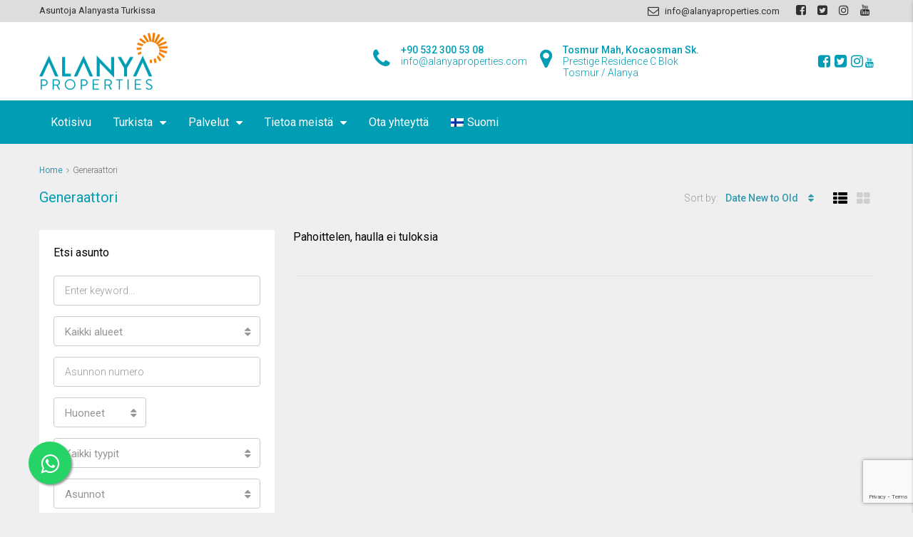

--- FILE ---
content_type: text/html; charset=UTF-8
request_url: https://www.alanyaproperties.com/fi/feature/generaattori/
body_size: 22897
content:
<!DOCTYPE html>
<html lang="fi">
<head>
<meta charset="UTF-8">
<meta name="viewport" content="width=device-width, initial-scale=1">
<link rel="profile" href="https://gmpg.org/xfn/11">
<link rel="pingback" href="">
<script>
if(typeof WebFontConfig==="undefined"){
WebFontConfig=new Object();
}
WebFontConfig['google']={families: ['Roboto:100,300,400,500,700,900,100italic,300italic,400italic,500italic,700italic,900italic']};
(function(){
var wf=document.createElement('script');
wf.src='https://ajax.googleapis.com/ajax/libs/webfont/1.5.3/webfont.js';
wf.type='text/javascript';
wf.async='true';
var s=document.getElementsByTagName('script')[0];
s.parentNode.insertBefore(wf, s);
})();</script>
<meta name='robots' content='index, follow, max-image-preview:large, max-snippet:-1, max-video-preview:-1'/>
<link rel="alternate" hreflang="fi" href="https://www.alanyaproperties.com/fi/feature/generaattori/"/>
<script>var wpcs_is_mobile=0;
var wpcs_drop_down_view="no";
var wpcs_current_currency={"name":"EUR","rate":1,"interest":0,"symbol":"&euro;","position":"left_space","is_etalon":1,"description":"Europian Euro","flag":"https:\/\/www.alanyaproperties.com\/wp-content\/plugins\/currency-switcher\/img\/no_flag.png","hide_cents":0};
var wpcs_default_currency={"name":"EUR","rate":1,"interest":0,"symbol":"&euro;","position":"left_space","is_etalon":1,"description":"Europian Euro","flag":"https:\/\/www.alanyaproperties.com\/wp-content\/plugins\/currency-switcher\/img\/no_flag.png","hide_cents":0};
var wpcs_array_of_get='{}';
wpcs_array_no_cents='["JPY","TWD"]';
var wpcs_ajaxurl="https://www.alanyaproperties.com/wp-admin/admin-ajax.php";
var wpcs_lang_loading="loading";
var wpcs_shop_is_cached=1;
var wpcs_special_ajax_mode=0;</script>
<title>Generaattori Archives - Properties in Alanya.</title>
<meta name="description" content="Generaattori - Properties in Alanya."/>
<link rel="canonical" href="https://www.alanyaproperties.com/fi/feature/generaattori/"/>
<meta property="og:locale" content="fi_FI"/>
<meta property="og:type" content="article"/>
<meta property="og:title" content="Generaattori Archives - Properties in Alanya."/>
<meta property="og:description" content="Generaattori - Properties in Alanya."/>
<meta property="og:url" content="https://www.alanyaproperties.com/fi/feature/generaattori/"/>
<meta property="og:site_name" content="Properties in Alanya."/>
<meta name="twitter:card" content="summary_large_image"/>
<meta name="twitter:site" content="@alanyapro"/>
<script type="application/ld+json" class="yoast-schema-graph">{"@context":"https://schema.org","@graph":[{"@type":"CollectionPage","@id":"https://www.alanyaproperties.com/fi/feature/generaattori/","url":"https://www.alanyaproperties.com/fi/feature/generaattori/","name":"Generaattori Archives - Properties in Alanya.","isPartOf":{"@id":"https://www.alanyaproperties.com/fi/#website"},"description":"Generaattori - Properties in Alanya.","breadcrumb":{"@id":"https://www.alanyaproperties.com/fi/feature/generaattori/#breadcrumb"},"inLanguage":"fi"},{"@type":"BreadcrumbList","@id":"https://www.alanyaproperties.com/fi/feature/generaattori/#breadcrumb","itemListElement":[{"@type":"ListItem","position":1,"name":"Home","item":"https://www.alanyaproperties.com/fi/"},{"@type":"ListItem","position":2,"name":"Generaattori"}]},{"@type":"WebSite","@id":"https://www.alanyaproperties.com/fi/#website","url":"https://www.alanyaproperties.com/fi/","name":"Properties in Alanya.","description":"Properties in Alanya.","publisher":{"@id":"https://www.alanyaproperties.com/fi/#organization"},"potentialAction":[{"@type":"SearchAction","target":{"@type":"EntryPoint","urlTemplate":"https://www.alanyaproperties.com/fi/?s={search_term_string}"},"query-input":"required name=search_term_string"}],"inLanguage":"fi"},{"@type":"Organization","@id":"https://www.alanyaproperties.com/fi/#organization","name":"Alanya Properties","url":"https://www.alanyaproperties.com/fi/","logo":{"@type":"ImageObject","inLanguage":"fi","@id":"https://www.alanyaproperties.com/fi/#/schema/logo/image/","url":"https://i0.wp.com/www.alanyaproperties.com/wp-content/uploads/2017/06/alanya-properties-logo-180to.png?fit=180%2C81&ssl=1","contentUrl":"https://i0.wp.com/www.alanyaproperties.com/wp-content/uploads/2017/06/alanya-properties-logo-180to.png?fit=180%2C81&ssl=1","width":180,"height":81,"caption":"Alanya Properties"},"image":{"@id":"https://www.alanyaproperties.com/fi/#/schema/logo/image/"},"sameAs":["https://www.facebook.com/alanyaproperties/","https://x.com/alanyapro","https://www.instagram.com/alanyaproperties/","https://www.youtube.com/c/AlanyaProperties"]}]}</script>
<link rel='dns-prefetch' href='//stats.wp.com'/>
<link rel='dns-prefetch' href='//i0.wp.com'/>
<link rel='dns-prefetch' href='//c0.wp.com'/>
<link rel="alternate" type="application/rss+xml" title="Properties in Alanya. &raquo; syöte" href="https://www.alanyaproperties.com/fi/feed/"/>
<link rel="alternate" type="application/rss+xml" title="Properties in Alanya. &raquo; kommenttien syöte" href="https://www.alanyaproperties.com/fi/comments/feed/"/>
<link rel="alternate" type="application/rss+xml" title="Syöte: Properties in Alanya. &raquo; Generaattori Features" href="https://www.alanyaproperties.com/fi/feature/generaattori/feed/"/>
<script>window._wpemojiSettings={"baseUrl":"https:\/\/s.w.org\/images\/core\/emoji\/14.0.0\/72x72\/","ext":".png","svgUrl":"https:\/\/s.w.org\/images\/core\/emoji\/14.0.0\/svg\/","svgExt":".svg","source":{"concatemoji":"https:\/\/www.alanyaproperties.com\/wp-includes\/js\/wp-emoji-release.min.js?ver=6.4.3"}};
!function(i,n){var o,s,e;function c(e){try{var t={supportTests:e,timestamp:(new Date).valueOf()};sessionStorage.setItem(o,JSON.stringify(t))}catch(e){}}function p(e,t,n){e.clearRect(0,0,e.canvas.width,e.canvas.height),e.fillText(t,0,0);var t=new Uint32Array(e.getImageData(0,0,e.canvas.width,e.canvas.height).data),r=(e.clearRect(0,0,e.canvas.width,e.canvas.height),e.fillText(n,0,0),new Uint32Array(e.getImageData(0,0,e.canvas.width,e.canvas.height).data));return t.every(function(e,t){return e===r[t]})}function u(e,t,n){switch(t){case"flag":return n(e,"\ud83c\udff3\ufe0f\u200d\u26a7\ufe0f","\ud83c\udff3\ufe0f\u200b\u26a7\ufe0f")?!1:!n(e,"\ud83c\uddfa\ud83c\uddf3","\ud83c\uddfa\u200b\ud83c\uddf3")&&!n(e,"\ud83c\udff4\udb40\udc67\udb40\udc62\udb40\udc65\udb40\udc6e\udb40\udc67\udb40\udc7f","\ud83c\udff4\u200b\udb40\udc67\u200b\udb40\udc62\u200b\udb40\udc65\u200b\udb40\udc6e\u200b\udb40\udc67\u200b\udb40\udc7f");case"emoji":return!n(e,"\ud83e\udef1\ud83c\udffb\u200d\ud83e\udef2\ud83c\udfff","\ud83e\udef1\ud83c\udffb\u200b\ud83e\udef2\ud83c\udfff")}return!1}function f(e,t,n){var r="undefined"!=typeof WorkerGlobalScope&&self instanceof WorkerGlobalScope?new OffscreenCanvas(300,150):i.createElement("canvas"),a=r.getContext("2d",{willReadFrequently:!0}),o=(a.textBaseline="top",a.font="600 32px Arial",{});return e.forEach(function(e){o[e]=t(a,e,n)}),o}function t(e){var t=i.createElement("script");t.src=e,t.defer=!0,i.head.appendChild(t)}"undefined"!=typeof Promise&&(o="wpEmojiSettingsSupports",s=["flag","emoji"],n.supports={everything:!0,everythingExceptFlag:!0},e=new Promise(function(e){i.addEventListener("DOMContentLoaded",e,{once:!0})}),new Promise(function(t){var n=function(){try{var e=JSON.parse(sessionStorage.getItem(o));if("object"==typeof e&&"number"==typeof e.timestamp&&(new Date).valueOf()<e.timestamp+604800&&"object"==typeof e.supportTests)return e.supportTests}catch(e){}return null}();if(!n){if("undefined"!=typeof Worker&&"undefined"!=typeof OffscreenCanvas&&"undefined"!=typeof URL&&URL.createObjectURL&&"undefined"!=typeof Blob)try{var e="postMessage("+f.toString()+"("+[JSON.stringify(s),u.toString(),p.toString()].join(",")+"));",r=new Blob([e],{type:"text/javascript"}),a=new Worker(URL.createObjectURL(r),{name:"wpTestEmojiSupports"});return void(a.onmessage=function(e){c(n=e.data),a.terminate(),t(n)})}catch(e){}c(n=f(s,u,p))}t(n)}).then(function(e){for(var t in e)n.supports[t]=e[t],n.supports.everything=n.supports.everything&&n.supports[t],"flag"!==t&&(n.supports.everythingExceptFlag=n.supports.everythingExceptFlag&&n.supports[t]);n.supports.everythingExceptFlag=n.supports.everythingExceptFlag&&!n.supports.flag,n.DOMReady=!1,n.readyCallback=function(){n.DOMReady=!0}}).then(function(){return e}).then(function(){var e;n.supports.everything||(n.readyCallback(),(e=n.source||{}).concatemoji?t(e.concatemoji):e.wpemoji&&e.twemoji&&(t(e.twemoji),t(e.wpemoji)))}))}((window,document),window._wpemojiSettings);</script>
<style id='wp-emoji-styles-inline-css'>img.wp-smiley, img.emoji{display:inline !important;border:none !important;box-shadow:none !important;height:1em !important;width:1em !important;margin:0 0.07em !important;vertical-align:-0.1em !important;background:none !important;padding:0 !important;}</style>
<link rel='stylesheet' id='mediaelement-css' href='https://c0.wp.com/c/6.4.3/wp-includes/js/mediaelement/mediaelementplayer-legacy.min.css' type='text/css' media='all'/>
<link rel='stylesheet' id='wp-mediaelement-css' href='https://c0.wp.com/c/6.4.3/wp-includes/js/mediaelement/wp-mediaelement.min.css' type='text/css' media='all'/>
<style id='jetpack-sharing-buttons-style-inline-css'>.jetpack-sharing-buttons__services-list{display:flex;flex-direction:row;flex-wrap:wrap;gap:0;list-style-type:none;margin:5px;padding:0}.jetpack-sharing-buttons__services-list.has-small-icon-size{font-size:12px}.jetpack-sharing-buttons__services-list.has-normal-icon-size{font-size:16px}.jetpack-sharing-buttons__services-list.has-large-icon-size{font-size:24px}.jetpack-sharing-buttons__services-list.has-huge-icon-size{font-size:36px}@media print{.jetpack-sharing-buttons__services-list{display:none!important}}ul.jetpack-sharing-buttons__services-list.has-background{padding:1.25em 2.375em}</style>
<link rel="stylesheet" type="text/css" href="//www.alanyaproperties.com/wp-content/cache/wpfc-minified/fcu30hzf/c1n5v.css" media="all"/>
<style id='houzez-style-inline-css'>.advance-search-header, .advanced-search-mobile, 
.advanced-search-mobile .single-search .form-control, .search-expandable .advanced-search{background-color:#ffffff;}
.search-expand-btn{background-color:#f28209;}
.search-expand-btn{color:#ffffff}
.advance-search-header .houzez-theme-button, .advanced-search-mobile .houzez-theme-button,
.splash-search .btn-secondary, .advanced-search .btn-secondary,
.gform_button, .gform_wrapper .button, 
.gform_wrapper .gform_page_footer .button.gform_next_button{color:#ffffff;background-color:#ff6e00;border:1px solid #dd9933;}
.advance-search-header .houzez-theme-button:focus, .advanced-search-mobile .houzez-theme-button:focus,
.advanced-search .btn-secondary:focus, .splash-search .btn-secondary:focus,
.gform_wrapper .button:focus, .gform_wrapper .gform_page_footer .button.gform_next_button:focus{color:#ffffff;background-color:#40c2f3;border:1px solid #40c2f3;}
.advance-search-header .houzez-theme-button:hover, .advanced-search .btn-secondary:hover,
.advanced-search .btn-secondary:active, .advanced-search .btn-secondary:active:hover,
.advanced-search .btn-secondary.active, .advanced-search-mobile .houzez-theme-button:hover,
.splash-search .btn-secondary:hover, .gform_wrapper .button:hover, 
.gform_wrapper .gform_page_footer .button.gform_next_button:hover, .gform_wrapper .button:active, 
.gform_wrapper .gform_page_footer .button.gform_next_button:active{color:#ffffff;background-color:#40c2f3;border:1px solid #40c2f3;}
.advance-search-header .houzez-theme-button:active, .advanced-search .btn-secondary:active,
.advanced-search-mobile .houzez-theme-button:active, .splash-search .btn-secondary:active{color:#ffffff;background-color:#40c2f3;border:1px solid #40c2f3;}
.advanced-search .bootstrap-select .btn, .advanced-search .bootstrap-select.open .btn,
.banner-search-main .dropdown-toggle, .advanced-search .form-control,
.advanced-search-mobile .advance-fields .bootstrap-select .btn, .advanced-search-mobile .advance-fields .bootstrap-select.open .btn,
.advanced-search-mobile .advance-fields .form-control{background-color:#fff;color:#959595;}
.advanced-search .dropdown-toggle, .advanced-search .form-control,
.advance-search-header .bootstrap-select .btn, .advance-search-header .bootstrap-select .fave-load-more a,
.fave-load-more .advance-search-header .bootstrap-select a, .advance-fields .form-control,
.advanced-search .btn-default.active:hover, .btn-default:active:hover, 
.advanced-search .open >.btn-default.dropdown-toggle:hover
.advanced-search .bootstrap-select .btn, .advanced-search .bootstrap-select.open .btn,
.range-wrap{border-width:1px;border-style:solid;border-color:#cccccc;}
.advanced-search .input-group .form-control, .search-long .search input,
.advanced-search .search-long .search, .advanced-search .search-long .btn-group,
.advanced-search .search-long .advance-btn, .input-group-addon{border-color:#cccccc !important;}
.advanced-search-mobile .advance-fields{border-top:1px solid #cccccc;}
.advanced-search-mobile .single-search-wrap button{color:#cccccc;}
.advanced-search-mobile .advance-fields::after{border-bottom-color:#cccccc;}
.advance-btn.blue{color:#ffffff;}
.advance-btn.blue:hover, .advance-btn.blue:focus{color:#40c2f3;}
.advanced-search .advance-btn{color:#349aad;}
.advanced-search .advance-btn:hover{color:#40c2f3;}
.advanced-search .advance-btn:focus, .advanced-search .advance-btn.active{color:#40c2f3;}
.advanced-search .advance-fields, .advanced-search .features-list label.title,
.advanced-search .features-list .checkbox-inline, .advanced-search-mobile .advance-fields,
.advanced-search-mobile .features-list label.title, .advanced-search-mobile .features-list .checkbox-inline,
.range-title, .range-text,
.range-text p, .min-price-range,
.max-price-range, .advanced-search-mobile{color:#000000;}
.auto-complete{background-color:#fff;}
.auto-complete, .auto-complete .media{border-color:#ccc;}
.bootstrap-select.btn-group .dropdown-menu li a:hover, .bootstrap-select.btn-group .dropdown-menu li a:focus, 
.bootstrap-select.btn-group .dropdown-menu li a:active{background-color:rgba(0, 174, 239, 0.12);}
.top-bar{background-color:#dddddd;}
.top-bar .top-nav > ul > li > a:hover, .top-bar .top-nav > ul li.active > a,
.top-bar .top-nav > ul ul a:hover, .top-contact a:hover,
.top-bar .dropdown-menu > li:hover, .top-contact li .btn:hover{color:rgba(0,174,239,0.75);}
.top-contact a, .top-contact li,
.top-contact li .btn, .top-bar .top-nav > ul > li > a,
.top-bar .dropdown-menu{color:#303030;background-color:#dddddd;}
.top-bar .mobile-nav .nav-trigger{color:#FFFFFF;}
body{background-color:#efefef;}
a, .blue,
.text-primary, .btn-link,
.item-body h2, .detail h3,
.breadcrumb li a, .fave-load-more a,
.sort-tab .btn, .sort-tab .fave-load-more a,
.fave-load-more .sort-tab a, .pagination-main .pagination a,
.team-caption-after .team-name a:hover, .team-caption-after .team-designation a:hover,
.agent-media .view, .my-property-menu a.active,
.my-property-menu a:hover, .search-panel .advance-trigger{color:#349aad;}
.banner-caption h1, .banner-caption h2{color:#ffffff;}
.property-item h2 a, .property-item .property-title a,
.widget .media-heading a{color:#000000;}
.property-item h2 a:hover, .property-item .property-title a:hover,
.widget .media-heading a:hover{color:#349aad;}
.owl-theme .owl-nav [class*=owl-],        
.testimonial-carousel .owl-nav [class*=owl-]:hover,
.testimonial-carousel .owl-nav [class*=owl-]:focus,
.gallery-thumb .icon, .share_tooltip{background-color:#349aad;}
#sidebar .widget_tag_cloud .tagcloud a,
.article-footer .meta-tags a, .pagination-main .pagination li.active a,
.other-features .btn.btn-secondary, .my-menu .active a,        
.houzez-module .module-title-nav .module-nav .btn, .houzez-module .module-title-nav .module-nav .fave-load-more a,
.fave-load-more .houzez-module .module-title-nav .module-nav a{color:#fff;background-color:#349aad;border:1px solid #349aad;}
.plan-tabs li.active{box-shadow:inset 0 4px 0 #349aad;border-top-color:#349aad;background-color:#fff;color:#349aad;}
.btn-primary, .label-primary,
.scrolltop-btn{color:#ffffff;background-color:#349aad;border-color:#349aad;}
.btn-primary.btn-trans{color:#349aad;}
.header-section-2 .header-top-call{color:#ffffff;background-color:transparent;}
.header-section-2 .avatar{color:#ffffff;}
@media(max-width:991px){
.header-section-2 .header-top, .header-section-5 .header-top{background-color:#349aad;}
}
.modal-header, .ui-slider-horizontal .ui-slider-range,
.ui-state-hover, .ui-widget-content .ui-state-hover,
.ui-widget-header .ui-state-hover, .ui-state-focus,
.ui-widget-content .ui-state-focus, .ui-widget-header .ui-state-focus,
.list-loading-bar{background-color:#349aad;border-color:transparent;}
.houzez-module .module-title-nav .module-nav .btn, #save_as_draft,
#put_on_hold{color:#349aad;border:1px solid #349aad;background-color:transparent;}
.fave-load-more a, .fave-load-more a:hover{border:1px solid #349aad;}
#transportation,
#supermarkets,
#schools,
#libraries,
#pharmacies,
#hospitals,
.pay-step-block.active span, .loader-ripple div:nth-of-type(2){border-color:#349aad;}
.loader-ripple div:nth-of-type(1){border-color:#ff6e00;}
.detail-block .alert-info{color:rgba(0,0,0,.85);background-color:rgba(0,174,239,0.1);border:1px solid #349aad;}
.houzez-taber-wrap .houzez-tabs li.active::before, .houzez-taber-wrap .houzez-tabs li:hover::before,
.houzez-taber-wrap .houzez-tabs li:active::before, .profile-tabs li:hover,
.steps-nav, .steps-progress-main .steps-progress span{background-color:#349aad;}
.btn-secondary, .agent_contact_form.btn-secondary,
.form-media .wpcf7-submit, .wpcf7-submit,
.dsidx-resp-area-submit input[type='submit']{color:#fff;background-color:#ff6e00;border-color:#ff6e00;}
.btn-secondary.btn-trans{color:#ff6e00;}
.item-thumb .label-featured, figure .label-featured, .carousel-module .carousel .item figure .label-featured{background-color:#77c720;color:#ffffff;}
a:hover, a:focus,
a:active, .blue:hover,
.btn-link:hover, .breadcrumb li a:hover,
.pagination-main .pagination a:hover, .vc_toggle_title h4:hover ,
.footer a:hover, .impress-address:hover,
.agent-media .view:hover, .my-property .dropdown-menu a:hover,
.article-detail .article-title a:hover, .comments-block .article-title a:hover,
.detail-block .list-features a:hover{color:rgba(0,174,239,0.75);text-decoration:none;}
.detail-top .media-tabs a:hover span, .header-section.slpash-header .header-right a.btn:hover,
.slpash-header.header-section-4 .header-right a.btn:hover, .houzez-module .module-title-nav .module-nav .btn:hover,
.houzez-module .module-title-nav .module-nav .fave-load-more a:hover, .fave-load-more .houzez-module .module-title-nav .module-nav a:hover,
.houzez-module .module-title-nav .module-nav .btn:focus, .houzez-module .module-title-nav .module-nav .fave-load-more a:focus,
.fave-load-more .houzez-module .module-title-nav .module-nav a:focus{color:#fff;background-color:rgba(0,174,239,0.75);border:1px solid rgba(0,174,239,0.75);}
.fave-load-more a:hover, #sidebar .widget_tag_cloud .tagcloud a:hover,
.article-footer .meta-tags a:hover, .other-features .btn.btn-secondary:hover,
.my-actions .action-btn:hover, .my-actions .action-btn:focus,
.my-actions .action-btn:active, .my-actions .open .action-btn{background-color:rgba(0,174,239,0.75);border-color:rgba(0,174,239,0.75);}
.owl-theme .owl-nav [class*=owl-]:hover,
.owl-theme .owl-nav [class*=owl-]:focus,
.owl-theme .owl-nav [class*=owl-]:active,
.testimonial-carousel .owl-nav [class*=owl-]:hover,
.testimonial-carousel .owl-nav [class*=owl-]:focus{border-color:rgba(0,174,239,0.75);}
.owl-theme .owl-nav [class*=owl-]:hover,
.owl-theme .owl-nav [class*=owl-]:focus,
.owl-theme .owl-nav [class*=owl-]:active{background-color:rgba(0,174,239,0.75);}
.btn-primary:hover, .btn-primary:focus,
.btn-primary:active, .btn-primary.active,
.btn-primary:active:hover, .btn-primary.btn-trans:hover,
.btn-primary.btn-trans:focus, .btn-primary.btn-trans:active,
.btn-primary.btn-trans.active, .btn-primary.btn-trans:active:hover,
.invoice-list .btn-invoice:hover, #houzez-gmap-main .map-btn:hover,
.media-tabs-list li > a:hover, .media-tabs-list li.active a,
.detail-bar .detail-tabs li:hover, .actions li > span:hover,
.lightbox-arrow:hover, .scrolltop-btn:hover{background-color:rgba(0,174,239,0.75);border-color:rgba(0,174,239,0.75);}
.btn-secondary:hover, .btn-secondary:focus,
.btn-secondary:active, .btn-secondary.active,
.btn-secondary:active:hover, .btn-secondary.btn-trans:hover,
.btn-secondary.btn-trans:focus, .btn-secondary.btn-trans:active,
.btn-secondary.btn-trans.active, .btn-secondary.btn-trans:active:hover,
.agent_contact_form.btn-secondary:hover, .form-media .wpcf7-submit:hover,
.wpcf7-submit:hover, .wpcf7-submit:focus,
.wpcf7-submit:active, .dsidx-resp-area-submit input[type='submit']:hover,
.dsidx-resp-area-submit input[type='submit']:focus,
.dsidx-resp-area-submit input[type='submit']:active{color:#fff;background-color:rgba(255,110,0,0.75);border-color:rgba(255,110,0,0.75);}
.header-section{background-color:#009db4;}
.header-section .navi > ul > li > a{color:#FFFFFF;background-color:transparent;}
.header-section .header-right .user a, .header-section .header-right span{color:#FFFFFF;}
.header-section .navi > ul > li > a:hover{color:rgba(255,255,255,1);background-color:rgba(255,255,255,0.2);}
.header-section .header-right .user a:hover, .header-section .header-right span:hover{color:rgba(255,255,255,1);}
.header-section-3 .header-top{background-color:#ffffff;}
.header-section-3 .header-top-social a, .header-section-3 .header-contact .contact-block .fa,
.header-section-3 .header-top .media-heading, .header-contact .contact-block p{color:#009db4;}
.header-contact .contact-block .fa{color:#4cc6f4;}
.header-section-3 .header-bottom{background-color:#009db4;}
.header-section-3 .navi > ul > li > a, .header-section-3 .header-right .user a,
.header-section-3 .header-right span{color:#ffffff;}
.header-section-3 .navi > ul > li > a:hover, .header-section-3 .navi > ul > li.active > a{color:rgba(255,255,255,1);background-color:rgba(255,255,255,0.2);}
.header-section-3 .header-right .user a:hover, .header-section-3 .header-right span:hover{color:rgba(255,255,255,1);}
.header-section-3 .navi > ul > li{border-right:1px solid rgba(0,157,180,1);}
.header-section-3 .header-bottom{border-top:1px solid rgba(0,157,180,1);}
.header-section-3 .navi > ul{border-left:1px solid rgba(0,157,180,1);}
.header-section-2 .header-top, .header-section-5 .header-top{background-color:#004272;}
.header-section-2 .header-bottom, .header-section-5 .header-bottom{background-color:#004272;border-top:1px solid #009db4;border-bottom:1px solid #009db4;}
.header-section-2 .header-bottom .navi > ul > li, .header-section-5 .header-bottom .navi > ul > li{border-right:1px solid #009db4;}
.header-section-2 .header-right{border-left:1px solid #009db4;}
.header-section-2 .navi > ul > li > a, .header-section-2 .header-right .user a,
.header-section-2 .header-right span, .header-section-5 .navi > ul > li > a,
.header-section-5 .header-right .user a, .header-section-5 .header-right span{color:#FFFFFF;}
.header-section-5 .header-top-social li a, header-section-3 .header-top-social li a{color:#FFFFFF;}
.header-section-2 .navi > ul > li > a:hover, .header-section-2 .navi > ul > li.active > a,
.header-section-5 .navi > ul > li > a:hover, .header-section-5 .navi > ul > li.active > a{color:rgba(255,255,255,1);background-color:rgba(255,255,255,0.2);}
.header-section-2 .header-right .user a:hover, .header-section-2 .header-right span:hover,
.header-section-5 .header-right .user a:hover, .header-section-5 .header-right span:hover{color:rgba(255,255,255,1);}
.header-section .header-right a.btn, .header-section-2 .header-right a.btn,
.header-section-3 .header-right a.btn, .header-section-5 .header-right a.btn,
.header-section-6 .header-right a.btn{color:#ffffff;border:1px solid #ffffff;background-color:rgba(255,255,255,0.2);}
.header-section .header-right .user a.btn:hover, .header-section-2 .header-right .user a.btn:hover,
.header-section-3 .header-right .user a.btn:hover, .header-section-5 .header-right .user a.btn:hover,
.header-section-6 .header-right .user a.btn:hover{color:rgba(255,255,255,1);border-color:#ffffff;background-color:rgba(255,255,255,0.1);}
.header-section-4, .header-section-4 .navi > ul ul,
.sticky_nav.header-section-4{background-color:#ffffff;}
.header-section-4 .navi > ul > li > a, .header-section-4 .navi > ul ul a,
.header-section-4 .header-right .user a, .header-section-4 .header-right span{color:#004274;}
.header-section-4 .header-right a.btn{color:#004274;border:1px solid #004274;background-color:#ffffff;}
.header-section-4 .navi > ul > li > a:hover, .header-section-4 .navi > ul ul a:hover,
.header-section-4 .navi > ul > li.active > a, .header-section-4 .header-right .user a:hover,
.header-section-4 .header-right .user a:focus, .header-section-4 .header-right span:hover,
.header-section-4 .header-right span:focus{color:rgba(0,66,116,1);}
.header-section-4 .header-right .user .btn:hover{color:rgba(255,255,255,1);border-color:rgba(239,239,239,1);background-color:rgba(0,174,239,1);}
.houzez-header-transparent{background-color:transparent;position:absolute;width:100%;border-bottom:1px none;border-color:rgba(255,255,255,0.3);}
.header-section-4.houzez-header-transparent .navi > ul > li > a, .header-section-4.houzez-header-transparent .header-right .account-action span,
.header-section-4.houzez-header-transparent .header-right .user span{color:#ffffff;}
.header-section-4.houzez-header-transparent .navi > ul > li > a:hover, .header-section-4.houzez-header-transparent .navi > ul ul a:hover,
.header-section-4.houzez-header-transparent .account-action li:hover, .header-section-4.houzez-header-transparent .header-right .user a:hover,
.header-section-4.houzez-header-transparent .header-right .account-action span:hover, .header-section-4.houzez-header-transparent .header-right .user span:hover,
.header-section-4.houzez-header-transparent .header-right .user a:focus{color:#00aeef;}
.header-section-4.houzez-header-transparent .header-right .btn{color:#ffffff;border:1px solid #ffffff;background-color:rgba(255,255,255,0.2);}
.header-section-4.houzez-header-transparent .header-right .user .btn:hover{color:rgba(255,255,255,1);border-color:rgba(0,174,239,1);background-color:rgba(0,174,239,1);}
.header-section-6{background-color:#00AEEF;}
.header-section-6 .navi > ul > li > a{color:#FFFFFF;background-color:transparent;}
.header-section-6 .header-right .user a, .header-section-6 .header-right span{color:#FFFFFF;}
.header-section-6-icons .header-top-social li a{color:#FFFFFF;}
.header-section-6 .navi > ul > li > a:hover{color:rgba(255,255,255,1);background-color:rgba(255,255,255,0.2);}
.header-section-6 .header-right .user a:hover, .header-section-6 .header-right span:hover{color:rgba(255,255,255,1);}
.navi.main-nav > ul ul{background-color:rgba(0,66,116,0.9);}
.navi.main-nav > ul ul a{color:#ffffff!important;}
.navi.main-nav > ul ul a:hover{color:#ffffff!important;}
.navi.main-nav > ul ul li, .houzez-megamenu-inner .sub-menu li{border-color:#2666b5;}
.header-section .header-right a, .header-section .header-right span,
.header-section .header-right .btn-default, .header-section .navi ul li,
.header-section .account-dropdown > ul > li > a, .header-section-3 .header-right a,
.header-section-3 .header-right span, .header-section-3 .navi ul li,
.header-section-3 .account-dropdown > ul > li > a, .header-section-2 .header-right a,
.header-section-2 .header-right span, .header-section-2 .navi ul li,
.header-section-2 .account-dropdown > ul > li > a, .header-section-4 .header-right a,
.header-section-4 .header-right span, .header-section-4 .navi ul li,
.header-section-4 .header-right .btn-default, .header-section-4 .account-dropdown > ul > li > a,
.header-section-5 .header-right a, .header-section-5 .header-right span,
.header-section-5 .navi ul li, .header-section-5 .account-dropdown > ul > li > a,
.header-section-6 .header-right a, .header-section-6 .header-right span,
.header-section-6 .navi ul li, .header-section-6 .account-dropdown > ul > li > a,
.board-panel-menu > li a{font-family:Roboto;font-size:16px;font-weight:400;line-height:16px;text-transform:;text-align:;}
.header-section.slpash-header .navi > ul > li > a:hover, .slpash-header.header-section-4 .navi > ul > li > a:hover,
.header-section.slpash-header .header-right .user > a:hover, .slpash-header.header-section-4 .header-right .user > a:hover,
.header-section.slpash-header .navi > ul > li > a:focus, .slpash-header.header-section-4 .navi > ul > li > a:focus,
.header-section.slpash-header .header-right .user > a:focus, .slpash-header.header-section-4 .header-right .user > a:focus{color:rgba(255,255,255,1);}
.header-section.slpash-header .navi > ul > li.active > a{color:#349aad;}
.header-mobile{background-color:#00AEEF;}
.header-mobile .nav-dropdown > ul{background-color:rgba(255,255,255,0.95);}
.mobile-nav .nav-trigger, .header-mobile .user a,
.header-mobile .user-icon{color:#FFFFFF;}
.splash-header .mobile-nav .nav-trigger, .splash-header .header-mobile .user a,
.splash-header .header-mobile .user-icon{color:#FFFFFF;}
.nav-dropdown a, .nav-dropdown li .expand-me{color:#004274;}
.mobile-nav a, .header-mobile .account-dropdown > ul > li a{font-family:Roboto;font-size:;font-weight:300;line-height:;text-transform:;text-align:;}
.mobile-nav .nav-dropdown > ul ul a{color:#ffffff;background-color:#30C7FF;}
.mobile-nav .nav-dropdown li{border-top:1px solid #ffffff;}
.mobile-nav .nav-dropdown > ul > li:hover{background-color:rgba(0,174,239,1);}
.mobile-nav .nav-dropdown li.active > a{color:rgba(255,255,255,1);background-color:rgba(0,174,239,1);}
.account-dropdown > ul{background-color:#FFFFFF;}
.account-dropdown > ul:before{border-bottom-color:#FFFFFF;}
.account-dropdown > ul > li > a{color:#2e3e49 !important;}
.account-dropdown > ul > li > a:hover, .account-dropdown > ul > li.active > a, .account-dropdown > ul > li.active > a:hover{color:#2e3e49 !important;background-color:rgba(204,204,204,0.15);}
.account-dropdown > ul > li{border-color:#e6e6e6;}
.account-dropdown > ul .sub-menu{background-color:#00AEEF;}
.account-dropdown > ul .sub-menu > li, .account-dropdown > ul .sub-menu > li a{color:#FFFFFF;}
.account-dropdown > ul .sub-menu > li a:hover, .account-dropdown > ul .sub-menu > li.active > a{background-color:rgba(255,255,255,0.2) !important;color:inherit;}
.account-dropdown > ul .sub-menu > li{border-color:rgba(255,255,255,0.3) !important;}
.footer{background-color:#009DB4;}
.footer-bottom{background-color:#dddddd;border-top:1px solid #00243f;}
.footer, .footer-widget h4,
.footer-bottom p, .footer-widget.widget_calendar caption{color:#FFFFFF;}
.footer a, .footer-bottom .navi a,
.footer-bottom .foot-social p a{color:#FFFFFF;}
.footer-widget .widget-title, .footer p, .footer p.wp-caption-text,
.footer li, .footer li i{color:#FFFFFF;}
.footer a:hover, .footer-bottom .navi a:hover,
.footer-bottom .foot-social p a:hover{color:rgba(0,174,239,1);}
.footer-widget.widget_tag_cloud .tagcloud a{color:rgba(0,174,239,1);background-color:#FFFFFF;border:1px solid #FFFFFF;}
body{color:#000000;font-family:Roboto;font-size:;font-weight:300;line-height:;text-transform:;}
.form-control{color:#000000;font-weight:300;}
input, button, select, textarea{font-family:Roboto;}
h1, .page-title .title-head,
.article-detail h1, h2,
.article-detail h2, .houzez-module .module-title-nav h2,
h3, .module-title h3,
.article-detail h3, .detail h3,
.caption-bottom .detail h3, .add-title-tab h3,
#sidebar .widget-title,
.footer-widget .widget-title, .services-module .service-block h3,
h4, .article-detail h4,
h5, .article-detail h5,
h6, .article-detail h6,
.item-body h2, .item-body .property-title,
.post-card-description h3, .post-card-description .post-card-title,
.my-property .my-heading, .module-title h2,
.houzez-module .module-title-nav h2{font-family:Roboto;font-weight:400;text-transform:;text-align:;}
.page-title .title-head, .article-detail h1{font-size:30px;line-height:38px;}
.article-detail h2, .houzez-module .module-title-nav h2{font-size:24px;line-height:32px;margin:0 0 10px 0;}
.houzez-module .module-title-nav h2{margin:0;}
.module-title h3, .article-detail h3,
.services-module .service-block h3{font-size:20px;line-height:28px;}
.article-detail h4{font-size:18px;line-height:26px;margin:0 0 24px 0;}
h5, .article-detail h5{font-size:16px;line-height:24px;margin:0 0 24px 0;}
h6, .article-detail h6{font-size:14px;line-height:20px;margin:0 0 24px 0;}
.item-body h2, .post-card-description h3,
.my-property .my-heading{font-size:16px;line-height:20px;margin:0 0 8px 0;font-weight:500;text-transform:inherit;text-align:inherit;}
.module-title h2{font-size:24px;line-height:32px;margin:0 0 10px 0;font-weight:500;text-transform:inherit;text-align:inherit;}
.module-title .sub-heading{font-size:16px;line-height:24px;font-weight:300;text-transform:inherit;text-align:inherit;}
.houzez-module .module-title-nav .sub-title{font-size:16px;line-height:18px;margin:8px 0 0 0;font-weight:300;text-transform:inherit;text-align:inherit;}
.item-thumb .hover-effect:before, figure .hover-effect:before,
.carousel-module .carousel .item figure .hover-effect:before, .item-thumb .slideshow .slideshow-nav-main .slick-slide:before,
.slideshow .slideshow-nav-main .item-thumb .slick-slide:before, figure .slideshow .slideshow-nav-main .slick-slide:before,
.slideshow .slideshow-nav-main figure .slick-slide:before{background:linear-gradient(to bottom, rgba(0,0,0,0) 0%, rgba(0,0,0,0) 0%, rgba(0,0,0,0) 65%, rgba(0,0,0,.75) 100%);}
.slideshow .slide .slick-prev:hover, .slideshow .slideshow-nav .slick-prev:hover,
.slideshow .slide .slick-next:hover, .slideshow .slideshow-nav .slick-next:hover,
.slideshow .slide .slick-prev:focus, .slideshow .slideshow-nav .slick-prev:focus,
.slideshow .slide .slick-next:focus, .slideshow .slideshow-nav .slick-next:focus
.item-thumb:hover .hover-effect:before, figure:hover .hover-effect:before,
.carousel-module .carousel .item figure:hover .hover-effect:before, .item-thumb:hover .slideshow .slideshow-nav-main .slick-slide:before,
.slideshow .slideshow-nav-main .item-thumb:hover .slick-slide:before, figure:hover .slideshow .slideshow-nav-main .slick-slide:before,
.slideshow .slideshow-nav-main figure:hover .slick-slide:before, .item-thumb:hover .hover-effect:before,
figure:hover .hover-effect:before, .carousel-module .carousel .item figure:hover .hover-effect:before,
.item-thumb:hover .slideshow .slideshow-nav-main .slick-slide:before, .slideshow .slideshow-nav-main .item-thumb:hover .slick-slide:before,
figure:hover .slideshow .slideshow-nav-main .slick-slide:before, .slideshow .slideshow-nav-main figure:hover .slick-slide:before{color:#fff;background-color:rgba(255,255,255,.5);}
.figure-grid .detail h3, .detail-above.detail h3{color:#fff;}
.detail-bottom.detail h3{color:#000;}
.agent-contact a{font-weight:700;}
.label-status{background-color:#333;font-weight:700;}
.read .fa{top:1px;position:relative;}
.label-primary, .fave-load-more a,
.widget_tag_cloud .tagcloud a, .pagination-main .pagination li.active a,
.other-features .btn.btn-secondary, .my-menu .active am{font-weight:500;}
.header-detail.table-cell .header-right{margin-top:27px;}
.header-detail h1 .actions span, .header-detail h4 .actions span{font-size:18px;display:inline-block;vertical-align:middle;margin:0 3px;}
.header-detail .property-address{color:#707070;margin-top:12px;}
.white-block{padding:40px;}
.wpb_text_column ul, .wpb_text_column ol{margin-top:20px;margin-bottom:20px;padding-left:20px;}
#sidebar .widget_houzez_latest_posts img{max-width:90px;margin-top:0;}
#sidebar .widget_houzez_latest_posts .media-heading,
#sidebar .widget_houzez_latest_posts .read{font-size:14px;line-height:18px;font-weight:400;}
#sidebar .widget-range .dropdown-toggle,
.bootstrap-select.btn-group, .search-long .search input,
.advanced-search .search-long .advance-btn, .splash-search .dropdown-toggle{font-weight:400;color:#959595 !important;font-size:15px;}
.advanced-search .input-group .form-control{border-left-width:0;}
.location-select{max-width:170px;}
.splash-inner-media .vegas-overlay{opacity:1;background:url(https://www.alanyaproperties.com/wp-content/uploads/2016/03/bg-video-1.png);}
.detail-top-full #gallery:before{background-image:none !important;}
.logo img{width:180px;height:80px;}
.header-mobile .header-logo img{width:120px;max-height:55px;}
.user-dashboard-left, .board-header{background-color:#00365e;}
.board-panel-menu > li a, .board-header .board-title,
.board-header .breadcrumb > .active, .board-header .breadcrumb li:after,
.board-header .steps-progress-main{color:#ffffff;}
.board-panel-menu > li.active{color:#4cc6f4;}
.board-panel-menu .sub-menu{background-color:#002B4B;}
.board-panel-menu .sub-menu > li.active > a, .board-panel-menu > li a:hover{color:#4cc6f4;}
#ihf-main-container .btn-primary,
#ihf-main-container .dropdown-menu>.active>a, 
#ihf-main-container .dropdown-menu>.active>a:focus{background-color:#349aad;border-color:#349aad;color:#fff !important;}
#ihf-main-container .btn-primary:hover, 
#ihf-main-container .btn-primary:focus, 
#ihf-main-container .btn-primary:active, 
#ihf-main-container .btn-primary.active,
#ihf-main-container .dropdown-menu>.active>a:hover,
#ihf-main-container .dropdown-menu>li>a:focus, 
#ihf-main-container .dropdown-menu>li>a:hover{background-color:rgba(0,174,239,0.75);border-color:rgba(0,174,239,0.75);}
#ihf-main-container .ihf-map-search-refine-link,
#ihf-main-container .ihf-map-search-refine-link,
#ihf-main-container .ihf-results-links a{background-color:#ff6e00 !important;border-color:#ff6e00 !important;color:#fff !important;}
#ihf-main-container #saveSearchButton{background-color:transparent;border:none;color:#349aad !important;}
#ihf-main-container a,
#ihf-main-container .btn-link{color:#349aad;}
#ihf-main-container a:hover,
#ihf-main-container a:active,
#ihf-main-container .btn-link:hover,
#ihf-main-container .btn-link:active{color:rgba(0,174,239,0.75);}
.ihf-grid-result-photocount a{border:1px solid #349aad;}
.ihf-grid-result-basic-info-container, #ihf-main-container{color:#000000;font-family:Roboto;font-size:;font-weight:300;line-height:;text-transform:;}
#ihf-main-container .fs-12,
.ihf-tab-pane, #ihf-agent-sellers-rep,
#ihf-board-detail-disclaimer,
#ihf-board-detail-updatetext{font-size:;}
#ihf-main-container .title-bar-1,
.ihf-map-icon{background-color:#349aad;}
.ihf-map-icon{border-color:#349aad;}
.ihf-map-icon:after{border-top-color:#349aad;}
#ihf-main-container h1, 
#ihf-main-container h2, 
#ihf-main-container h3, 
#ihf-main-container h4, 
#ihf-main-container h5, 
#ihf-main-container h6, 
#ihf-main-container .h1, 
#ihf-main-container .h2, 
#ihf-main-container .h3, 
#ihf-main-container .h4, 
#ihf-main-container .h5, 
#ihf-main-container .h6,
#ihf-main-container h4.ihf-address,
#ihf-main-container h4.ihf-price{font-family:Roboto;font-weight:400;text-transform:;text-align:;}
.houzez-osm-cluster{background-image:url(https://www.alanyaproperties.com/wp-content/themes/houzez/images/map/cluster-icon.png);text-align:center;color:#fff;width:48px;height:48px;line-height:48px;}
.header-section .header-left, .header-section-4 .header-left{float:left;width:90%;}
.header-section .header-right, .header-section-4 .header-right{float:right;width:10%;}
h2, .article-detail h2, .houzez-module .module-title-nav h2{color:#009db4;}
.footer-bottom{padding:10px 0;}
.houzez-module .module-title-nav .module-nav .btn{font-size:12px;}
.footer-bottom .navi a, .footer-bottom .foot-social p a{color:#303030;}
.footer-bottom p{color:#303030;}
.top-bar{z-index:11;}
.logo-desktop{margin-top:-17px;z-index:15;}
.header-detail .item-price strike{color:#ff5000;font-size:30px;line-height:32px;margin:0 0 10px;font-weight:500;}
.price-start strike{color:#ff5000;}
.item-thumb .price, figure .price{padding:8px;border-radius:4px;background-color:#000;opacity:0.6;}
.search-expandable .advance-btn{visibility:hidden !important;}
.top-contact a, .top-contact li, .top-contact li .btn, .top-bar .top-nav > ul > li > a{direction:ltr;}
.ltr_n li, a{direction:ltr;list-style-type:none;}
.clickToShow{direction:ltr;}
.float{position:fixed;width:60px;height:60px;bottom:40px;left:40px;background-color:#25d366;color:#FFF;border-radius:50px;text-align:center;font-size:30px;box-shadow:2px 2px 3px #999;z-index:100;}
.my-float{margin-top:16px;}
.float:hover{box-shadow:6px 6px 4px #999;}
.item-body, .slider-caption, .slider-caption .btn{display:none;}
.advanced-search{padding:0px;padding-top:10px;box-shadow:0 2px 2px rgba(0, 0, 0, 0.2);}
element.style{}
.bootstrap-select:not([class*=col-]):not([class*=form-control]):not(.input-group-btn){width:220px;}
.banner-search-main .form-group .bootstrap-select, .banner-search-main .gform_wrapper li .bootstrap-select, .gform_wrapper .banner-search-main li .bootstrap-select{padding-right:20px;}</style>
<!--[if lt IE 9]>
<link rel='stylesheet' id='vc_lte_ie9-css' href='https://www.alanyaproperties.com/wp-content/plugins/js_composer/assets/css/vc_lte_ie9.min.css?ver=6.0.5' type='text/css' media='screen'/>
<![endif]-->
<link rel="stylesheet" type="text/css" href="//www.alanyaproperties.com/wp-content/cache/wpfc-minified/21mg3s0h/bx1oo.css" media="all"/>
<script src="https://c0.wp.com/c/6.4.3/wp-includes/js/jquery/jquery.min.js" id="jquery-core-js"></script>
<script src="https://c0.wp.com/c/6.4.3/wp-includes/js/jquery/jquery-migrate.min.js" id="jquery-migrate-js"></script>
<script id="wpml-cookie-js-extra">var wpml_cookies={"wp-wpml_current_language":{"value":"fi","expires":1,"path":"\/"}};
var wpml_cookies={"wp-wpml_current_language":{"value":"fi","expires":1,"path":"\/"}};</script>
<script src='//www.alanyaproperties.com/wp-content/cache/wpfc-minified/2yo3sysf/fj6xf.js'></script>
<script src="//www.alanyaproperties.com/wp-content/cache/wpfc-minified/1gedq2uy/bx1oo.js" id="currency-switcher-js"></script>
<link rel="https://api.w.org/" href="https://www.alanyaproperties.com/fi/wp-json/"/><link rel="alternate" type="application/json" href="https://www.alanyaproperties.com/fi/wp-json/wp/v2/property_feature/4080"/><meta name="generator" content="WordPress 6.4.3"/>
<meta name="generator" content="WPML ver:4.6.13 stt:5,38,1,18,4,3,17,46,51,54;"/>
<link rel="icon" href="/wp-content/uploads/2016/09/favicon-3.png">	<style>img#wpstats{display:none}</style>
<script>(function(w,d,s,l,i){w[l]=w[l]||[];w[l].push({'gtm.start':
new Date().getTime(),event:'gtm.js'});var f=d.getElementsByTagName(s)[0],
j=d.createElement(s),dl=l!='dataLayer'?'&l='+l:'';j.async=true;j.src=
'https://www.googletagmanager.com/gtm.js?id='+i+dl;f.parentNode.insertBefore(j,f);
})(window,document,'script','dataLayer','GTM-KVMTTTZ');</script>
<script async src="https://www.googletagmanager.com/gtag/js?id=G-6Y3N1B5RE7"></script>
<script>window.dataLayer=window.dataLayer||[];
function gtag(){dataLayer.push(arguments);}
gtag('js', new Date());
gtag('config', 'G-6Y3N1B5RE7');</script>    <script>(function(d, s, id){
var js, fjs=d.getElementsByTagName(s)[0];
if(d.getElementById(id)) return;
js=d.createElement(s); js.id=id;
js.src="//connect.facebook.net/en_US/sdk.js#xfbml=1&version=v2.5&appId=217780371604666";
fjs.parentNode.insertBefore(js, fjs);
}(document, 'script', 'facebook-jssdk'));</script>
<link rel="shortcut icon" href="https://www.alanyaproperties.com/wp-content/uploads/2016/09/favicon-3.png"><link rel="apple-touch-icon-precomposed" href="https://www.alanyaproperties.com/wp-content/uploads/2016/09/favicon-3.png"><link rel="apple-touch-icon-precomposed" sizes="114x114" href="https://www.alanyaproperties.com/wp-content/uploads/2016/09/favicon-3.png"><link rel="apple-touch-icon-precomposed" sizes="72x72" href="https://www.alanyaproperties.com/wp-content/uploads/2016/09/favicon-3.png"><meta name="generator" content="Powered by WPBakery Page Builder - drag and drop page builder for WordPress."/>
<noscript><style>.wpb_animate_when_almost_visible{opacity:1;}</style></noscript></head>
<body data-rsssl=1 class="archive tax-property_feature term-generaattori term-4080 transparent- wpb-js-composer js-comp-ver-6.0.5 vc_responsive currency-eur">
<div id="fb-root"></div><div class="modal fade" id="pop-login" tabindex="-1" role="dialog">
<div class="modal-dialog modal-sm">
<div class="modal-content">
<div class="modal-header"> <ul class="login-tabs"> <li class="houzez_login active">Login</li> <li class="houzez_register">Register</li> </ul> <button type="button" class="close" data-dismiss="modal" aria-label="Close"><i class="fa fa-close"></i></button></div><div class="modal-body login-block class-for-register-msg">
<div class="tab-content">
<div class="tab-pane fade in active">
<div id="houzez_messages" class="houzez_messages message"></div><form>
<div class="form-group field-group">
<div class="input-user input-icon"> <input id="login_username" name="username" placeholder="Username or Email" type="text" /></div><div class="input-pass input-icon"> <input id="password" name="password" placeholder="Password" type="password" /></div></div><div class="forget-block clearfix">
<div class="form-group pull-left">
<div class="checkbox"> <label> <input name="remember" id="remember" type="checkbox"> Remember me </label></div></div><div class="form-group pull-right"> <a href="#" data-dismiss="modal" data-toggle="modal" data-target="#pop-reset-pass">Lost your password?</a></div></div><input type="hidden" id="houzez_login_security" name="houzez_login_security" value="d1633948fe" /><input type="hidden" name="_wp_http_referer" value="/fi/feature/generaattori/" />            <input type="hidden" name="action" id="login_action" value="houzez_login">
<button type="submit" class="fave-login-button btn btn-primary btn-block">Login</button>
</form>
<hr>
<button class="facebook-login btn btn-social btn-bg-facebook btn-block"><i class="fa fa-facebook"></i> login with facebook</button>
<button class="yahoo-login btn btn-social btn-bg-yahoo btn-block"><i class="fa fa-yahoo"></i> login with yahoo</button>
<button class="google-login btn btn-social btn-bg-google-plus btn-block"><i class="fa fa-google-plus"></i> login with google</button></div><div class="tab-pane fade"> User registration is disabled in this website.</div></div></div></div></div></div><div class="modal fade" id="pop-reset-pass" tabindex="-1" role="dialog">
<div class="modal-dialog modal-sm">
<div class="modal-content">
<div class="modal-header"> <ul class="login-tabs"> <li class="active">Reset Password</li> </ul> <button type="button" class="close" data-dismiss="modal" aria-label="Close"><i class="fa fa-close"></i></button></div><div class="modal-body login-block">
<p>Please enter your username or email address. You will receive a link to create a new password via email.</p>
<div id="houzez_msg_reset" class="message"></div><form>
<div class="form-group">
<div class="input-user input-icon"> <input name="user_login_forgot" id="user_login_forgot" placeholder="Enter your username or email" class="form-control"></div></div><input type="hidden" id="fave_resetpassword_security" name="fave_resetpassword_security" value="3170cde816" /><input type="hidden" name="_wp_http_referer" value="/fi/feature/generaattori/" />                    <button type="button" id="houzez_forgetpass" class="btn btn-primary btn-block">Get new password</button>
</form></div></div></div></div><div class="top-bar">
<div class="container">
<div class="row">
<div class="col-sm-12">
<div class="top-bar-left">
<div class="top-contact"> <ul> <li>Asuntoja Alanyasta Turkissa</li> </ul></div></div><div class="top-bar-right">
<div class="top-contact"> <ul> <li class="top-bar-contact"><a href="mailto:info@alanyaproperties.com"><i class="fa fa-envelope-o"></i> <span>info@alanyaproperties.com</span></a></li><li class="top-bar-social"> <a target="_blank" class="btn-facebook" href="https://www.facebook.com/AsuntojaAlanyasta/"><i class="fa fa-facebook-square"></i></a> <a target="_blank" class="btn-twitter" href="https://twitter.com/alanyapro"><i class="fa fa-twitter-square"></i></a> <a target="_blank" class="btn-instagram" href="https://www.instagram.com/alanya.properties.finland/"><i class="fa fa-instagram"></i></a> <a target="_blank" class="btn-youtube" href="https://www.youtube.com/c/AlanyaProperties"><i class="fa fa-youtube"></i></a> </li> </ul></div></div></div></div></div></div><header id="header-section" class="header-section-3 houzez-header-main houzez-user-logout">
<div class="header-top">
<div class="header-top-inner">
<div class="logo logo-desktop"> <a href="https://www.alanyaproperties.com/fi/"> <img src="https://www.alanyaproperties.com/wp-content/uploads/2017/06/alanya-properties-logo-180to.png" alt="logo"> </a></div><div class="header-contact">
<div class="contact-block pull-right">
<div class="media">
<div class="media-left"> <i class="fa fa-map-marker"></i></div><div class="media-body"> <p class="media-heading">Tosmur Mah, Kocaosman Sk.</p> <p>Prestige Residence C Blok Tosmur / Alanya</p></div></div></div><div class="contact-block pull-right">
<div class="media">
<div class="media-left"> <i class="fa fa-phone"></i></div><div class="media-body"> <p class="media-heading">+90 532 300 53 08</p> <p>info@alanyaproperties.com</p></div></div></div></div><div class="header-top-social"> <ul> <li> <a target="_blank" class="btn-facebook" href="https://www.facebook.com/AsuntojaAlanyasta/"><i class="fa fa-facebook-square"></i></a> </li> <li> <a target="_blank" class="btn-twitter" href="https://twitter.com/alanyapro"><i class="fa fa-twitter-square"></i></a> </li> <li> <a target="_blank" class="btn-instagram" href="https://www.instagram.com/alanya.properties.finland/"><i class="fa fa-instagram"></i></a> </li> <a target="_blank" class="btn-youtube" href="https://www.youtube.com/c/AlanyaProperties"><i class="fa fa-youtube"></i></a> </ul></div></div></div><div class="header-bottom" data-sticky="1">
<div class="container">
<div class="header-nav"> <nav class="navi main-nav"> <ul id="main-nav"><li id="menu-item-82977" class="menu-item menu-item-type-post_type menu-item-object-page menu-item-home menu-item-82977"><a href="https://www.alanyaproperties.com/fi/">Kotisivu</a></li> <li id="menu-item-4409" class="menu-item menu-item-type-post_type menu-item-object-post menu-item-has-children menu-item-4409"><a href="https://www.alanyaproperties.com/fi/uncategorized/yleistietoa-turkista-turkkitietoa-tietoa-turkista/">Turkista</a> <ul class="sub-menu"> <li id="menu-item-4466" class="menu-item menu-item-type-post_type menu-item-object-post menu-item-4466"><a href="https://www.alanyaproperties.com/fi/alanya-fi/alanya-turkey-2/">Information about Alanya</a></li> <li id="menu-item-4411" class="menu-item menu-item-type-post_type menu-item-object-post menu-item-4411"><a href="https://www.alanyaproperties.com/fi/uutisia-turkista/antalya-tietoa-turkkitietoa-yleistietoa-antalyasta/">Tietoa Antalyasta</a></li> <li id="menu-item-4410" class="menu-item menu-item-type-post_type menu-item-object-post menu-item-4410"><a href="https://www.alanyaproperties.com/fi/uncategorized/gazipasa-tietoaturkista-turkki-tietoa-alanya-turkki/">Gazipasa – Yleistietoa</a></li> <li id="menu-item-4412" class="menu-item menu-item-type-post_type menu-item-object-post menu-item-4412"><a href="https://www.alanyaproperties.com/fi/uncategorized/kemer-yleistietoa-turkkitietoa-tietoa-turkista-kemeristae/">Kemer – Yleistietoa</a></li> <li id="menu-item-4413" class="menu-item menu-item-type-post_type menu-item-object-post menu-item-4413"><a href="https://www.alanyaproperties.com/fi/uncategorized/kas-ka-yleistietoa-turkkitietoa-tietoa-turkista-kas-kalkan-antalya/">Kaş – Yleistietoa</a></li> <li id="menu-item-4462" class="menu-item menu-item-type-post_type menu-item-object-post menu-item-4462"><a href="https://www.alanyaproperties.com/fi/uncategorized/belek-tietoa-belekistae-yleistietoa-turkista/">Belek – Yleistietoa</a></li> <li id="menu-item-4463" class="menu-item menu-item-type-post_type menu-item-object-post menu-item-4463"><a href="https://www.alanyaproperties.com/fi/uncategorized/hintaso-turkissa-elinkustannukset-mitae-maksaa-elaeminen-turkissa/">Hintataso ja elinkustannukset Turkissa</a></li> <li id="menu-item-4464" class="menu-item menu-item-type-post_type menu-item-object-post menu-item-4464"><a href="https://www.alanyaproperties.com/fi/uncategorized/side-yleistietoa-turkkitietoa-tietoa-turkista-sidestae/">Side – Yleistietoa</a></li> <li id="menu-item-4465" class="menu-item menu-item-type-post_type menu-item-object-post menu-item-4465"><a href="https://www.alanyaproperties.com/fi/uncategorized/yleistietoa-turkista-turkkitietoa-tietoa-turkista/">Turkki – Yleistietoa</a></li> <li id="menu-item-4541" class="menu-item menu-item-type-post_type menu-item-object-post menu-item-4541"><a href="https://www.alanyaproperties.com/fi/uncategorized/sijoittaminen-turkkiin/">Sijoittaminen Turkkiin</a></li> </ul> </li> <li id="menu-item-4543" class="menu-item menu-item-type-post_type menu-item-object-post menu-item-has-children menu-item-4543"><a href="https://www.alanyaproperties.com/fi/uncategorized/ennen-ja-jaelkeen-palvelut/">Palvelut</a> <ul class="sub-menu"> <li id="menu-item-4544" class="menu-item menu-item-type-post_type menu-item-object-post menu-item-4544"><a href="https://www.alanyaproperties.com/fi/uncategorized/asunnon-ostoprosessi-turkissa/">Asunnon ostoprosessi Turkissa</a></li> <li id="menu-item-4545" class="menu-item menu-item-type-post_type menu-item-object-post menu-item-4545"><a href="https://www.alanyaproperties.com/fi/uncategorized/ennen-ja-jaelkeen-palvelut/">Ennen ja jälkeen palvelut</a></li> <li id="menu-item-4610" class="menu-item menu-item-type-post_type menu-item-object-post menu-item-4610"><a href="https://www.alanyaproperties.com/fi/uncategorized/isaennoeinti-palvelut-alanyassa/">Isännöintipalvelut Alanyassa</a></li> <li id="menu-item-4611" class="menu-item menu-item-type-post_type menu-item-object-post menu-item-4611"><a href="https://www.alanyaproperties.com/fi/uncategorized/remontointi-ja-kunnostaminen/">Kunnostaminen ja remontointi</a></li> <li id="menu-item-4614" class="menu-item menu-item-type-post_type menu-item-object-post menu-item-4614"><a href="https://www.alanyaproperties.com/fi/uncategorized-fi/lentokenttakuljetukset/">Lentokenttäkuljetukset</a></li> <li id="menu-item-4615" class="menu-item menu-item-type-taxonomy menu-item-object-category menu-item-4615"><a href="https://www.alanyaproperties.com/fi/category/uutisia-turkista/">Uutisia Turkista</a></li> </ul> </li> <li id="menu-item-4646" class="menu-item menu-item-type-post_type menu-item-object-post menu-item-has-children menu-item-4646"><a href="https://www.alanyaproperties.com/fi/tietoa-meista-alanya-asunnot/tietoa-meista-alanya-properties/">Tietoa meistä</a> <ul class="sub-menu"> <li id="menu-item-4648" class="menu-item menu-item-type-post_type menu-item-object-post menu-item-4648"><a href="https://www.alanyaproperties.com/fi/tietoa-meista-alanya-asunnot/tietoa-meista-alanya-properties/">Asuntoja Alanyasta – Alanya Properties – Tietoa meistä</a></li> <li id="menu-item-4647" class="menu-item menu-item-type-taxonomy menu-item-object-category menu-item-4647"><a href="https://www.alanyaproperties.com/fi/category/tietoa-meista-alanya-asunnot/">Tietoa meistä</a></li> <li id="menu-item-82984" class="menu-item menu-item-type-post_type menu-item-object-post menu-item-82984"><a href="https://www.alanyaproperties.com/fi/tietoa-meista/meidan-tiimimme-alanya-properties/">Our Team – Alanya Properties</a></li> </ul> </li> <li id="menu-item-82986" class="menu-item menu-item-type-post_type menu-item-object-page menu-item-82986"><a href="https://www.alanyaproperties.com/fi/ota-yhteytta-2/">Ota yhteyttä</a></li> <li id="menu-item-wpml-ls-2766-fi" class="menu-item wpml-ls-slot-2766 wpml-ls-item wpml-ls-item-fi wpml-ls-current-language wpml-ls-menu-item wpml-ls-first-item wpml-ls-last-item menu-item-type-wpml_ls_menu_item menu-item-object-wpml_ls_menu_item menu-item-wpml-ls-2766-fi"><a title="Suomi" href="https://www.alanyaproperties.com/fi/feature/generaattori/"><img class="wpml-ls-flag" src="https://www.alanyaproperties.com/wp-content/plugins/sitepress-multilingual-cms/res/flags/fi.png" alt=""/><span class="wpml-ls-native" lang="fi">Suomi</span></a></li> </ul> </nav></div></div></div></header>
<div class="header-mobile houzez-header-mobile" data-sticky="1">
<div class="container">
<div class="mobile-nav">
<span class="nav-trigger"><i class="fa fa-navicon"></i></span>
<div class="nav-dropdown main-nav-dropdown"></div></div><div class="header-logo logo-mobile"> <a href="https://www.alanyaproperties.com/fi/"> <img src="https://www.alanyaproperties.com/wp-content/uploads/2017/06/alanya-properties-logo-120.png" alt="Mobile logo"> </a></div></div></div><div id="section-body">
<div class="container">
<div id="compare-controller" class="compare-panel">
<div class="compare-panel-header"> <h4 class="title"> Compare Listings <span class="panel-btn-close pull-right"><i class="fa fa-times"></i></span></h4></div><div id="compare-properties-basket"></div></div><div class="page-title breadcrumb-top">
<div class="row">
<div class="col-sm-12">
<ol class="breadcrumb"><li itemscope><a itemprop="url" href="https://www.alanyaproperties.com/fi//"><span itemprop="title">Home</span></a></li><li>Generaattori</li></ol>            <div class="page-title-left"> <h2>Generaattori</h2></div><div class="page-title-right">
<div class="view">
<div class="sort-tab table-cell"> Sort by: <select id="sort_properties" class="selectpicker bs-select-hidden" title="" data-live-search-style="begins" data-live-search="false"> <option value="">Default Order</option> <option value="a_price">Price (Low to High)</option> <option value="d_price">Price (High to Low)</option> <option value="featured_first">Featured First</option> <option value="a_date">Date Old to New</option> <option selected value="d_date">Date New to Old</option> </select></div><div class="table-cell hidden-xs"> <span class="view-btn btn-list active"><i class="fa fa-th-list"></i></span> <span class="view-btn btn-grid"><i class="fa fa-th-large"></i></span></div></div></div></div></div></div><div class="row">
<div class="col-lg-8 col-md-8 col-sm-12 col-xs-12 list-grid-area container-contentbar">
<div id="content-area">
<div class="property-listing list-view">
<div class="row"> <h4>Pahoittelen, haulla ei tuloksia</h4></div></div><hr></div></div><div class="col-lg-4 col-md-4 col-sm-6 col-xs-12 col-md-offset-0 col-sm-offset-3 container-sidebar">
<aside id="sidebar" class="sidebar-white">
<div id="houzez_advanced_search-3" class="widget widget_houzez_advanced_search"><div class="widget-top"><h3 class="widget-title">Etsi asunto</h3></div><div class="widget-range">
<div class="widget-body">
<form autocomplete="off" method="get" action="https://www.alanyaproperties.com/fi/advanced-search/">
<div class="range-block rang-form-block">
<div class="row">
<div class="col-sm-12 col-xs-12 keyword_search">
<div class="form-group">
<input type="text" class="houzez_geocomplete form-control"
value=""
name="keyword" placeholder="Enter keyword...">
<div id="auto_complete_ajax" class="auto-complete"></div></div></div><div class="col-sm-12 col-xs-12">
<div class="form-group"> <select name="location" class="selectpicker" data-live-search="true"> <option value="">Kaikki alueet</option><option data-parentstate="antalya" value="alanya-fi"> ALANYA</option><option data-parentstate="" value="avsallar-fi">- Avsallar</option><option data-parentstate="" value="bektas-fi">- Bektas</option><option data-parentstate="" value="cikcilli-fi">- Cikcilli</option><option data-parentstate="" value="demirtas-fi">- Demirtas</option><option data-parentstate="" value="gazipasa-alanya-fi">- Gazipasa</option><option data-parentstate="" value="incekum-fi">- Incekum</option><option data-parentstate="" value="kargicak-fi">- Kargicak</option><option data-parentstate="" value="keskusta">- Keskusta</option><option data-parentstate="" value="kestel-fi">- Kestel</option><option data-parentstate="" value="konakli-fi">- Konakli</option><option data-parentstate="" value="mahmutlar-fi">- Mahmutlar</option><option data-parentstate="" value="oba-fi">- Oba</option><option data-parentstate="" value="okurcalar-fi">- Okurcalar</option><option data-parentstate="" value="payallar-fi">- Payallar</option><option data-parentstate="" value="tepe-fi">- Tepe</option><option data-parentstate="" value="tosmur-fi">- Tosmur</option><option data-parentstate="" value="turkler-fi">- Türkler</option> </select></div></div><div class="col-sm-12 col-xs-12">
<div class="form-group"> <input type="text" class="form-control" value="" name="property_id" placeholder="Asunnon numero"></div></div><div class="col-sm-6 col-xs-12">
<div class="form-group"> <select name="bedrooms" class="selectpicker" data-live-search="false" title=""> <option value="">Huoneet</option> <option value="1">1</option><option value="2">2</option><option value="3">3</option><option value="4">4</option><option value="5">5</option><option value="6">6</option><option value="7">7</option><option value="8">8</option><option value="9">9</option><option value="10">10</option><option value="any">Any</option> </select></div></div><div class="col-sm-12 col-xs-12">
<div class="form-group"> <select name="type" class="selectpicker" data-live-search="false"> <option value="">Kaikki tyypit</option><option value="huoneisto"> Huoneisto</option><option value="huvilat"> Huvilat</option><option value="kaksiosainen"> Kaksiosainen</option><option value="kattohuoneisto"> Kattohuoneisto</option><option value="kaupalliset-kiinteistot"> Kaupalliset kiinteistöt</option><option value="tontti"> Tontti</option> </select></div></div><div class="col-sm-12 col-xs-12">
<div class="form-group"> <select class="selectpicker" id="widget_status" name="status" data-live-search="false"> <option value="">Asunnot</option><option value="sold-out-fi"> SOLD OUT</option><option value="myynnissa-2"> Myynnissä</option><option value="vuokrattavana"> Vuokrattavana</option> </select></div></div><div class="col-sm-6 col-xs-12">
<div class="form-group prices-for-all"> <select name="min-price" class="selectpicker" data-live-search="false" data-live-search-style="begins" title=""> <option value="">Minimi hinta</option> <option value="any">Any</option><option value="20000">€20,000</option><option value="30000">€30,000</option><option value="40000">€40,000</option><option value="50000">€50,000</option><option value="60000">€60,000</option><option value="70000">€70,000</option><option value="80000">€80,000</option><option value="90000">€90,000</option><option value="100000">€100,000</option><option value="150000">€150,000</option><option value="200000">€200,000</option><option value="300000">€300,000</option><option value="400000">€400,000</option><option value="500000">€500,000</option><option value="600000">€600,000</option><option value="700000">€700,000</option><option value="800000">€800,000</option><option value="900000">€900,000</option><option value="1000000">€1,000,000</option><option value="1500000">€1,500,000</option><option value="2000000">€2,000,000</option><option value="2500000">€2,500,000</option><option value="5000000">€5,000,000</option> </select></div><div class="form-group hide prices-only-for-rent"> <select name="min-price" disabled class="selectpicker" data-live-search="false" data-live-search-style="begins" title=""> <option value="">Minimi hinta</option> <option value="any">Any</option><option value="50">€50</option><option value="100">€100</option><option value="200">€200</option><option value="300">€300</option><option value="400">€400</option><option value="500">€500</option><option value="1000">€1,000</option><option value="2000">€2,000</option><option value="3000">€3,000</option><option value="4000">€4,000</option><option value="5000">€5,000</option><option value="7500">€7,500</option><option value="10000">€10,000</option><option value="15000">€15,000</option><option value="20000">€20,000</option><option value="25000">€25,000</option><option value="30000">€30,000</option><option value="40000">€40,000</option><option value="50000">€50,000</option><option value="75000">€75,000</option><option value="100000">€100,000</option> </select></div></div><div class="col-sm-6 col-xs-12">
<div class="form-group prices-for-all"> <select name="max-price" class="selectpicker" data-live-search="false" data-live-search-style="begins" title=""> <option value="">Maksimi hinta</option> <option value="any">Any</option><option value="30000">€30,000</option><option value="40000">€40,000</option><option value="50000">€50,000</option><option value="60000">€60,000</option><option value="70000">€70,000</option><option value="80000">€80,000</option><option value="90000">€90,000</option><option value="100000">€100,000</option><option value="150000">€150,000</option><option value="200000">€200,000</option><option value="300000">€300,000</option><option value="400000">€400,000</option><option value="500000">€500,000</option><option value="600000">€600,000</option><option value="700000">€700,000</option><option value="800000">€800,000</option><option value="900000">€900,000</option><option value="1000000">€1,000,000</option><option value="1500000">€1,500,000</option><option value="2000000">€2,000,000</option><option value="2500000">€2,500,000</option><option value="5000000">€5,000,000</option> </select></div><div class="form-group hide prices-only-for-rent"> <select name="max-price" disabled class="selectpicker" data-live-search="false" data-live-search-style="begins" title=""> <option value="">Maksimi hinta</option> <option value="any">Any</option><option value="50">€50</option><option value="100">€100</option><option value="200">€200</option><option value="300">€300</option><option value="400">€400</option><option value="1000">€1,000</option><option value="2000">€2,000</option><option value="3000">€3,000</option><option value="4000">€4,000</option><option value="5000">€5,000</option><option value="7500">€7,500</option><option value="10000">€10,000</option><option value="15000">€15,000</option><option value="20000">€20,000</option><option value="25000">€25,000</option><option value="30000">€30,000</option><option value="40000">€40,000</option><option value="50000">€50,000</option><option value="75000">€75,000</option><option value="100000">€100,000</option><option value="150000">€150,000</option> </select></div></div></div></div><div class="range-block">
<h4>Area Size</h4>
<div id="slider-size"></div><div class="clearfix range-text"> <input type="text" name="min-area" class="pull-left range-input text-left" id="min-size" readonly> <input type="text" name="max-area" class="pull-right range-input text-right" id="max-size" readonly></div></div><div class="row">
<div class="col-sm-12 col-xs-12"> <label class="advance-trigger"><i class="fa fa-plus-square"></i> Other Features </label></div><div class="col-sm-12 col-xs-12">
<div class="features-list field-expand">
<div class="clearfix"></div><label class="checkbox-inline"><input name="feature[]" type="checkbox"  value="24-7-turvallisuus-2-fi">24/7 turvallisuus</label><label class="checkbox-inline"><input name="feature[]" type="checkbox"  value="24-7-turvallisuus">24/7 turvallisuus</label><label class="checkbox-inline"><input name="feature[]" type="checkbox"  value="7-24-security-fi">7/24 Security</label><label class="checkbox-inline"><input name="feature[]" type="checkbox"  value="724-turvallisuus">7/24 Turvallisuus</label><label class="checkbox-inline"><input name="feature[]" type="checkbox"  value="allasbaari">Allasbaari</label><label class="checkbox-inline"><input name="feature[]" type="checkbox"  value="allasbaari-2">Allasbaari</label><label class="checkbox-inline"><input name="feature[]" type="checkbox"  value="autopaikoitus-sisatiloissa">Autopaikoitus sisätiloissa</label><label class="checkbox-inline"><input name="feature[]" type="checkbox"  value="biljardi-ja-poytatennis">Biljardi ja pöytätennis</label><label class="checkbox-inline"><input name="feature[]" type="checkbox"  value="cinema-optional-kitchen-fi">Cinema (optional kitchen)</label><label class="checkbox-inline"><input name="feature[]" type="checkbox"  value="concierge-2-fi">Concierge</label><label class="checkbox-inline"><input name="feature[]" type="checkbox"  value="elokuvahuone">Elokuvahuone</label><label class="checkbox-inline"><input name="feature[]" type="checkbox"  value="generaattori-3">Generaattori</label><label class="checkbox-inline"><input name="feature[]" type="checkbox"  value="generaattori-2">Generaattori</label><label class="checkbox-inline"><input name="feature[]" type="checkbox"  value="generaattori-2-fi">Generaattori</label><label class="checkbox-inline"><input name="feature[]" type="checkbox"  value="generaattori">Generaattori</label><label class="checkbox-inline"><input name="feature[]" type="checkbox"  value="graniitti-tyotaso-2-fi">Graniitti työtaso</label><label class="checkbox-inline"><input name="feature[]" type="checkbox"  value="graniitti-tyotaso-2">Graniitti työtaso</label><label class="checkbox-inline"><input name="feature[]" type="checkbox"  value="graniitti-tyotaso">Graniitti työtaso</label><label class="checkbox-inline"><input name="feature[]" type="checkbox"  value="grillausalue">Grillausalue</label><label class="checkbox-inline"><input name="feature[]" type="checkbox"  value="halytysjarjestelma">Hälytysjärjestelmä</label><label class="checkbox-inline"><input name="feature[]" type="checkbox"  value="halytysjarjestelma-fi">Hälytysjärjestelmä</label><label class="checkbox-inline"><input name="feature[]" type="checkbox"  value="hieronta-2">Hieronta</label><label class="checkbox-inline"><input name="feature[]" type="checkbox"  value="hieronta">Hieronta</label><label class="checkbox-inline"><input name="feature[]" type="checkbox"  value="hissi-2">Hissi</label><label class="checkbox-inline"><input name="feature[]" type="checkbox"  value="hissi">Hissi</label><label class="checkbox-inline"><input name="feature[]" type="checkbox"  value="hissi-6-henkilolle-joka-rakennuksessa">Hissi 6 henkilölle joka rakennuksessa</label><label class="checkbox-inline"><input name="feature[]" type="checkbox"  value="hoyryhuone">Höyryhuone</label><label class="checkbox-inline"><input name="feature[]" type="checkbox"  value="ikkunan-sulkijat">Ikkunan sulkijat</label><label class="checkbox-inline"><input name="feature[]" type="checkbox"  value="ilmastointi">Ilmastointi</label><label class="checkbox-inline"><input name="feature[]" type="checkbox"  value="ilmastointi-2-fi">Ilmastointi</label><label class="checkbox-inline"><input name="feature[]" type="checkbox"  value="isot-parvekkeet">Isot parvekkeet</label><label class="checkbox-inline"><input name="feature[]" type="checkbox"  value="kaapeli-tv">Kaapeli TV</label><label class="checkbox-inline"><input name="feature[]" type="checkbox"  value="kalustettu">Kalustettu</label><label class="checkbox-inline"><input name="feature[]" type="checkbox"  value="kalustettu-2">Kalustettu</label><label class="checkbox-inline"><input name="feature[]" type="checkbox"  value="kauppa-2">Kauppa</label><label class="checkbox-inline"><input name="feature[]" type="checkbox"  value="kauppa">Kauppa</label><label class="checkbox-inline"><input name="feature[]" type="checkbox"  value="keilailu">Keilailu</label><label class="checkbox-inline"><input name="feature[]" type="checkbox"  value="keittionkaapit-2">Keittiönkaapit</label><label class="checkbox-inline"><input name="feature[]" type="checkbox"  value="keittionkaapit">Keittiönkaapit</label><label class="checkbox-inline"><input name="feature[]" type="checkbox"  value="keraaminen-lattia-ja-ulkoinen-valaistus">Keraaminen lattia ja ulkoinen valaistus</label><label class="checkbox-inline"><input name="feature[]" type="checkbox"  value="keraamiset-kerrokset-ja-seinat">Keraamiset kerrokset ja seinät</label><label class="checkbox-inline"><input name="feature[]" type="checkbox"  value="keraamiset-lattialaatat">Keraamiset lattialaatat</label><label class="checkbox-inline"><input name="feature[]" type="checkbox"  value="keraamiset-seinat-ja-lattiat-fi">Keraamiset seinät ja lattiat</label><label class="checkbox-inline"><input name="feature[]" type="checkbox"  value="keskussatelliitti-2">Keskussatelliitti</label><label class="checkbox-inline"><input name="feature[]" type="checkbox"  value="keskussatelliitti">Keskussatelliitti</label><label class="checkbox-inline"><input name="feature[]" type="checkbox"  value="kodinkoneet">Kodinkoneet</label><label class="checkbox-inline"><input name="feature[]" type="checkbox"  value="kodinkoneet-2">Kodinkoneet</label><label class="checkbox-inline"><input name="feature[]" type="checkbox"  value="kuntosali">Kuntosali</label><label class="checkbox-inline"><input name="feature[]" type="checkbox"  value="kuntosali-2">Kuntosali</label><label class="checkbox-inline"><input name="feature[]" type="checkbox"  value="laakari">Lääkäri</label><label class="checkbox-inline"><input name="feature[]" type="checkbox"  value="laminoidut-sisatilat">Laminoidut sisätilat</label><label class="checkbox-inline"><input name="feature[]" type="checkbox"  value="lasinen-suihkukaappi">Lasinen suihkukaappi</label><label class="checkbox-inline"><input name="feature[]" type="checkbox"  value="lasinen-suihkukaappi-2-fi">Lasinen suihkukaappi</label><label class="checkbox-inline"><input name="feature[]" type="checkbox"  value="lasinen-suihkukaappi-2">Lasinen suihkukaappi</label><label class="checkbox-inline"><input name="feature[]" type="checkbox"  value="lasten-leikkipaikka">Lasten leikkipaikka</label><label class="checkbox-inline"><input name="feature[]" type="checkbox"  value="lastenallas">Lastenallas</label><label class="checkbox-inline"><input name="feature[]" type="checkbox"  value="lattialammitys-kylpyhuoneissa">Lattialämmitys kylpyhuoneissa</label><label class="checkbox-inline"><input name="feature[]" type="checkbox"  value="lattialammitys-kylpyhuoneissa-2">Lattialämmitys kylpyhuoneissa</label><label class="checkbox-inline"><input name="feature[]" type="checkbox"  value="led-valaistus-2-fi">Led-valaistus</label><label class="checkbox-inline"><input name="feature[]" type="checkbox"  value="led-valaistus">Led-valaistus</label><label class="checkbox-inline"><input name="feature[]" type="checkbox"  value="led-valaistus-2">Led-valaistus</label><label class="checkbox-inline"><input name="feature[]" type="checkbox"  value="leikkipaikka">Leikkipaikka</label><label class="checkbox-inline"><input name="feature[]" type="checkbox"  value="lentopallo-ja-koripallokentta">Lentopallo- ja koripallokenttä</label><label class="checkbox-inline"><input name="feature[]" type="checkbox"  value="lentopallo-ja-koripallokentta-2">Lentopallo- ja koripallokenttä</label><label class="checkbox-inline"><input name="feature[]" type="checkbox"  value="mini-golf-fi">Mini golf</label><label class="checkbox-inline"><input name="feature[]" type="checkbox"  value="park-and-garden-fi">Park and Garden</label><label class="checkbox-inline"><input name="feature[]" type="checkbox"  value="parkkipaikka-2">Parkkipaikka</label><label class="checkbox-inline"><input name="feature[]" type="checkbox"  value="parkkipaikka">Parkkipaikka</label><label class="checkbox-inline"><input name="feature[]" type="checkbox"  value="parkkipaikka-2-fi">Parkkipaikka</label><label class="checkbox-inline"><input name="feature[]" type="checkbox"  value="partly-furnished-fi">Partly furnished</label><label class="checkbox-inline"><input name="feature[]" type="checkbox"  value="parveke-jossa-kaide-lasia-ja-alumiinia">Parvekkeen kaide lasia ja alumiinia</label><label class="checkbox-inline"><input name="feature[]" type="checkbox"  value="playstation-ja-tv">Playstation ja TV</label><label class="checkbox-inline"><input name="feature[]" type="checkbox"  value="playstation-ja-tv-2">Playstation ja TV</label><label class="checkbox-inline"><input name="feature[]" type="checkbox"  value="poreamme-2-fi">Poreamme</label><label class="checkbox-inline"><input name="feature[]" type="checkbox"  value="poreamme-2">Poreamme</label><label class="checkbox-inline"><input name="feature[]" type="checkbox"  value="poreamme">Poreamme</label><label class="checkbox-inline"><input name="feature[]" type="checkbox"  value="puutarha-2">Puutarha</label><label class="checkbox-inline"><input name="feature[]" type="checkbox"  value="puutarha">Puutarha</label><label class="checkbox-inline"><input name="feature[]" type="checkbox"  value="puutarha-2-fi">Puutarha</label><label class="checkbox-inline"><input name="feature[]" type="checkbox"  value="puutarhuri-fi">Puutarhuri</label><label class="checkbox-inline"><input name="feature[]" type="checkbox"  value="puutarhuri-ja-talonmies-2">Puutarhuri ja talonmies</label><label class="checkbox-inline"><input name="feature[]" type="checkbox"  value="puutarhuri-ja-talonmies">Puutarhuri ja talonmies</label><label class="checkbox-inline"><input name="feature[]" type="checkbox"  value="raataloidyt-keittiokalusteet">Räätälöidyt keittiökalusteet</label><label class="checkbox-inline"><input name="feature[]" type="checkbox"  value="ravintola-2">Ravintola</label><label class="checkbox-inline"><input name="feature[]" type="checkbox"  value="ravintola">Ravintola</label><label class="checkbox-inline"><input name="feature[]" type="checkbox"  value="sahkokisko-ovi">Sähkökisko-ovi</label><label class="checkbox-inline"><input name="feature[]" type="checkbox"  value="satelliitti-tv-2-fi">Satelliitti tv</label><label class="checkbox-inline"><input name="feature[]" type="checkbox"  value="satelliitti-tv-2">Satelliitti Tv</label><label class="checkbox-inline"><input name="feature[]" type="checkbox"  value="satelliitti-tv">Satelliitti-tv</label><label class="checkbox-inline"><input name="feature[]" type="checkbox"  value="sauna-fi">Sauna</label><label class="checkbox-inline"><input name="feature[]" type="checkbox"  value="sisaanrakennetut-valaisimet">Sisäänrakennetut valaisimet</label><label class="checkbox-inline"><input name="feature[]" type="checkbox"  value="sisauima-allas-2">Sisäuima-allas</label><label class="checkbox-inline"><input name="feature[]" type="checkbox"  value="sisauima-allas">Sisäuima-allas</label><label class="checkbox-inline"><input name="feature[]" type="checkbox"  value="smart-home-fi">Smart Home</label><label class="checkbox-inline"><input name="feature[]" type="checkbox"  value="solar-energy-fi">Solar Energy</label><label class="checkbox-inline"><input name="feature[]" type="checkbox"  value="spottivalot-fi">Spottivalot</label><label class="checkbox-inline"><input name="feature[]" type="checkbox"  value="suihkukaappi">Suihkukaappi</label><label class="checkbox-inline"><input name="feature[]" type="checkbox"  value="suihkukaappi-2">Suihkukaappi</label><label class="checkbox-inline"><input name="feature[]" type="checkbox"  value="talonmies-fi">Talonmies</label><label class="checkbox-inline"><input name="feature[]" type="checkbox"  value="tenniskentta-2">Tenniskenttä</label><label class="checkbox-inline"><input name="feature[]" type="checkbox"  value="tenniskentta">Tenniskenttä</label><label class="checkbox-inline"><input name="feature[]" type="checkbox"  value="teraksinen-ulko-ovi-2">Teräksinen ulko-ovi</label><label class="checkbox-inline"><input name="feature[]" type="checkbox"  value="teraksinen-ulko-ovi">Teräksinen ulko-ovi</label><label class="checkbox-inline"><input name="feature[]" type="checkbox"  value="turkkilainen-kylpyla">Turkkilainen kylpylä</label><label class="checkbox-inline"><input name="feature[]" type="checkbox"  value="turkkilainen-sauna">Turkkilainen sauna</label><label class="checkbox-inline"><input name="feature[]" type="checkbox"  value="turkkilainen-sauna-2-fi">Turkkilainen sauna</label><label class="checkbox-inline"><input name="feature[]" type="checkbox"  value="turvallisuus-24-7">Turvallisuus 24/7</label><label class="checkbox-inline"><input name="feature[]" type="checkbox"  value="uima-allas-2">Uima-allas</label><label class="checkbox-inline"><input name="feature[]" type="checkbox"  value="uima-allas">Uima-allas</label><label class="checkbox-inline"><input name="feature[]" type="checkbox"  value="uima-allas-2-fi">Uima-allas</label><label class="checkbox-inline"><input name="feature[]" type="checkbox"  value="vahtimestari">Vahtimestari</label><label class="checkbox-inline"><input name="feature[]" type="checkbox"  value="vedenlammitin">Vedenlämmitin</label><label class="checkbox-inline"><input name="feature[]" type="checkbox"  value="vedenlammitin-2">Vedenlämmitin</label><label class="checkbox-inline"><input name="feature[]" type="checkbox"  value="vesiliukumaki-2">Vesiliukumäki</label><label class="checkbox-inline"><input name="feature[]" type="checkbox"  value="vesiliukumaki">Vesiliukumäki</label><label class="checkbox-inline"><input name="feature[]" type="checkbox"  value="wifi-fi">WiFi</label><label class="checkbox-inline"><input name="feature[]" type="checkbox"  value="wifi-yleisilla-alueilla">Wifi yleisillä alueilla</label><label class="checkbox-inline"><input name="feature[]" type="checkbox"  value="wifi-yleisilla-alueilla-2">Wifi yleisillä alueilla</label><label class="checkbox-inline"><input name="feature[]" type="checkbox"  value="wood-inside-doors-fi">Wood inside doors</label><label class="checkbox-inline"><input name="feature[]" type="checkbox"  value="yksityinen-ranta">Yksityinen ranta</label><label class="checkbox-inline"><input name="feature[]" type="checkbox"  value="yksityinen-rantaklubi">Yksityinen rantaklubi</label></div></div></div><div class="range-block rang-form-block">
<div class="row">
<div class="col-sm-12 col-xs-12"> <button type="submit" class="btn btn-secondary btn-block"><i class="fa fa-search fa-left"></i>Haku</button></div></div></div></form></div></div></div><div id="houzez_property_taxonomies-1" class="widget widget-categories"><div class="widget-top"><h3 class="widget-title">Asunnon tila</h3></div><div class="widget-body"><ul class="children"><li><a href="https://www.alanyaproperties.com/fi/status/sold-out-fi/">SOLD OUT</a><span class="cat-count">(2)</span></li><li><a href="https://www.alanyaproperties.com/fi/status/myynnissa-2/">Myynnissä</a><span class="cat-count">(96)</span></li></ul></div></div><div id="houzez_property_taxonomies-2" class="widget widget-categories"><div class="widget-top"><h3 class="widget-title">Asunnon tyyppi</h3></div><div class="widget-body"><ul class="children"><li><a href="https://www.alanyaproperties.com/fi/property-type/huoneisto/">Huoneisto</a><span class="cat-count">(88)</span></li><li><a href="https://www.alanyaproperties.com/fi/property-type/huvilat/">Huvilat</a><span class="cat-count">(11)</span></li><li><a href="https://www.alanyaproperties.com/fi/property-type/kaksiosainen/">Kaksiosainen</a><span class="cat-count">(23)</span></li><li><a href="https://www.alanyaproperties.com/fi/property-type/kattohuoneisto/">Kattohuoneisto</a><span class="cat-count">(59)</span></li><li><a href="https://www.alanyaproperties.com/fi/property-type/kaupalliset-kiinteistot/">Kaupalliset kiinteistöt</a><span class="cat-count">(2)</span></li><li><a href="https://www.alanyaproperties.com/fi/property-type/tontti/">Tontti</a><span class="cat-count">(1)</span></li></ul></div></div><div id="houzez_properties-1" class="widget widget_houzez_properties"><div class="widget-top"><h3 class="widget-title">Viimeisimmät asunnot</h3></div><div class="widget-body">
<div class="media">
<div class="media-left"> <figure class="item-thumb"> <a class="hover-effect" href="https://www.alanyaproperties.com/fi/property/fantastic-seaview-penthouse-in-avsallar-alanya/"> <img width="150" height="110" src="https://i0.wp.com/www.alanyaproperties.com/wp-content/uploads/2024/01/Penthouse-for-sale-in-Avsallar-18.jpg?resize=150%2C110&amp;ssl=1" class="attachment-houzez-widget-prop size-houzez-widget-prop wp-post-image" alt="" decoding="async" loading="lazy" srcset="https://i0.wp.com/www.alanyaproperties.com/wp-content/uploads/2024/01/Penthouse-for-sale-in-Avsallar-18.jpg?resize=380%2C280&amp;ssl=1 380w, https://i0.wp.com/www.alanyaproperties.com/wp-content/uploads/2024/01/Penthouse-for-sale-in-Avsallar-18.jpg?resize=150%2C110&amp;ssl=1 150w, https://i0.wp.com/www.alanyaproperties.com/wp-content/uploads/2024/01/Penthouse-for-sale-in-Avsallar-18.jpg?zoom=2&amp;resize=150%2C110&amp;ssl=1 300w, https://i0.wp.com/www.alanyaproperties.com/wp-content/uploads/2024/01/Penthouse-for-sale-in-Avsallar-18.jpg?zoom=3&amp;resize=150%2C110&amp;ssl=1 450w" sizes="(max-width: 150px) 100vw, 150px"/> </a> </figure></div><div class="media-body">
<h3 class="media-heading"><a href="https://www.alanyaproperties.com/fi/property/fantastic-seaview-penthouse-in-avsallar-alanya/">Fantastic Seaview Penthouse in Avsallar / Alanya</a></h3>
<p> €250,000</p>
<div class="amenities"> <p>3 Huoneet • 3 baths • 168 m²</p> <p>Huoneisto, Kaksiosainen, Kattohuoneisto</p></div></div></div><div class="media">
<div class="media-left"> <figure class="item-thumb"> <a class="hover-effect" href="https://www.alanyaproperties.com/fi/property/furnished-1-bedroom-apartment-in-oba-district/"> <img width="150" height="110" src="https://i0.wp.com/www.alanyaproperties.com/wp-content/uploads/2025/08/936b87fe-5430-4579-af23-33277fbff84b-1.jpeg?resize=150%2C110&amp;ssl=1" class="attachment-houzez-widget-prop size-houzez-widget-prop wp-post-image" alt="" decoding="async" loading="lazy" srcset="https://i0.wp.com/www.alanyaproperties.com/wp-content/uploads/2025/08/936b87fe-5430-4579-af23-33277fbff84b-1.jpeg?resize=380%2C280&amp;ssl=1 380w, https://i0.wp.com/www.alanyaproperties.com/wp-content/uploads/2025/08/936b87fe-5430-4579-af23-33277fbff84b-1.jpeg?resize=150%2C110&amp;ssl=1 150w, https://i0.wp.com/www.alanyaproperties.com/wp-content/uploads/2025/08/936b87fe-5430-4579-af23-33277fbff84b-1.jpeg?zoom=2&amp;resize=150%2C110&amp;ssl=1 300w, https://i0.wp.com/www.alanyaproperties.com/wp-content/uploads/2025/08/936b87fe-5430-4579-af23-33277fbff84b-1.jpeg?zoom=3&amp;resize=150%2C110&amp;ssl=1 450w" sizes="(max-width: 150px) 100vw, 150px"/> </a> </figure></div><div class="media-body">
<h3 class="media-heading"><a href="https://www.alanyaproperties.com/fi/property/furnished-1-bedroom-apartment-in-oba-district/">Furnished 1 Bedroom Apartment in Oba District</a></h3>
<p> €88,000</p>
<div class="amenities"> <p>1 bed • 1 bath • 55 m2</p> <p>Huoneisto</p></div></div></div><div class="media">
<div class="media-left"> <figure class="item-thumb"> <a class="hover-effect" href="https://www.alanyaproperties.com/fi/property/fully-furnished-2-bedroom-apartment-for-sale-in-oba-alanya/"> <img width="150" height="110" src="https://i0.wp.com/www.alanyaproperties.com/wp-content/uploads/2023/06/Fully-Furnished-2-bedroom-apartment-for-sale-in-Oba-Alanya-one-of-the-most-popular-residential-areas-in-Alanya-1.jpg?resize=150%2C110&amp;ssl=1" class="attachment-houzez-widget-prop size-houzez-widget-prop wp-post-image" alt="" decoding="async" loading="lazy" srcset="https://i0.wp.com/www.alanyaproperties.com/wp-content/uploads/2023/06/Fully-Furnished-2-bedroom-apartment-for-sale-in-Oba-Alanya-one-of-the-most-popular-residential-areas-in-Alanya-1.jpg?resize=380%2C280&amp;ssl=1 380w, https://i0.wp.com/www.alanyaproperties.com/wp-content/uploads/2023/06/Fully-Furnished-2-bedroom-apartment-for-sale-in-Oba-Alanya-one-of-the-most-popular-residential-areas-in-Alanya-1.jpg?resize=150%2C110&amp;ssl=1 150w, https://i0.wp.com/www.alanyaproperties.com/wp-content/uploads/2023/06/Fully-Furnished-2-bedroom-apartment-for-sale-in-Oba-Alanya-one-of-the-most-popular-residential-areas-in-Alanya-1.jpg?zoom=2&amp;resize=150%2C110&amp;ssl=1 300w, https://i0.wp.com/www.alanyaproperties.com/wp-content/uploads/2023/06/Fully-Furnished-2-bedroom-apartment-for-sale-in-Oba-Alanya-one-of-the-most-popular-residential-areas-in-Alanya-1.jpg?zoom=3&amp;resize=150%2C110&amp;ssl=1 450w" sizes="(max-width: 150px) 100vw, 150px"/> </a> </figure></div><div class="media-body">
<h3 class="media-heading"><a href="https://www.alanyaproperties.com/fi/property/fully-furnished-2-bedroom-apartment-for-sale-in-oba-alanya/">Fully furnished 2-bedroom apartment for sale in Oba Alanya</a></h3>
<p><span class="price-start"><strike>€190,000</strike></span> €145,000</p>
<div class="amenities"> <p>2 Huoneet • 2 baths • 120 m2</p> <p>Huoneisto</p></div></div></div><div class="media">
<div class="media-left"> <figure class="item-thumb"> <a class="hover-effect" href="https://www.alanyaproperties.com/fi/property/furnished-studio-apartment-in-avsallar-alanya/"> <img width="150" height="110" src="https://i0.wp.com/www.alanyaproperties.com/wp-content/uploads/2025/07/Studi-Apartment-in-Avsallar-Favorable-Price-10.jpg?resize=150%2C110&amp;ssl=1" class="attachment-houzez-widget-prop size-houzez-widget-prop wp-post-image" alt="" decoding="async" loading="lazy" srcset="https://i0.wp.com/www.alanyaproperties.com/wp-content/uploads/2025/07/Studi-Apartment-in-Avsallar-Favorable-Price-10.jpg?resize=380%2C280&amp;ssl=1 380w, https://i0.wp.com/www.alanyaproperties.com/wp-content/uploads/2025/07/Studi-Apartment-in-Avsallar-Favorable-Price-10.jpg?resize=150%2C110&amp;ssl=1 150w, https://i0.wp.com/www.alanyaproperties.com/wp-content/uploads/2025/07/Studi-Apartment-in-Avsallar-Favorable-Price-10.jpg?zoom=2&amp;resize=150%2C110&amp;ssl=1 300w, https://i0.wp.com/www.alanyaproperties.com/wp-content/uploads/2025/07/Studi-Apartment-in-Avsallar-Favorable-Price-10.jpg?zoom=3&amp;resize=150%2C110&amp;ssl=1 450w" sizes="(max-width: 150px) 100vw, 150px"/> </a> </figure></div><div class="media-body">
<h3 class="media-heading"><a href="https://www.alanyaproperties.com/fi/property/furnished-studio-apartment-in-avsallar-alanya/">Furnished Studio Apartment in Avsallar / Alanya</a></h3>
<p> €65,000</p>
<div class="amenities"> <p>1 bath • 36 m2</p> <p>Huoneisto</p></div></div></div></div></div><div id="houzez_contact-4" class="widget widget-contact"><div class="widget-top"><h3 class="widget-title">Ota yhteyttä</h3></div><div class="widget-body">
<div class="contact_text">Merkez Mah, Kocaosman Sok Prestige Residence C Blok</div><ul class="list-unstyled">
<li><i class="fa fa-location-arrow"></i> Tosmur / Alanya / Antalya</li>
<li><i class="fa fa-phone"></i> +90 (242) 511 11 17</li>
<li><i class="fa fa-envelope-o"></i> <a href="mailto:info@alanyaproperties.com">info@alanyaproperties.com</a></li>
</ul>
<p class="read"><a href="/contact">Ota yhteyttä <i class="fa fa-caret-right"></i></a></p></div></div></aside></div></div></div></div><button class="scrolltop-btn back-top"><i class="fa fa-angle-up"></i></button>
<footer id="footer-section">
<div class="footer footer-v2">
<div class="container">
<div class="row">
<div class="col-md-3 col-sm-6 col-xs-12"><div id="houzez_about_widget-9" class="footer-widget widget-about"><div class="widget-top"><h3 class="widget-title">Alanya Properties</h3></div><div class="widget-body"> <p>Alanya Properties tarjoaa asuntoja, kiinteistönvälitystä, off plan projekteja, luksushuviloita jokaisen budjetille Turkista. Tiimimme on erikoistunut asuntojen, huviloiden ja tonttien myyntiin Turkissa, tarjoten Teille laajan valikoiman eri vaihtoehtoja.</p> <p class="read"><a href="https://www.alanyaproperties.com/fi/tietoa-meista-alanya-asunnot/tietoa-meista-alanya-properties/">Lue lisää <i class="fa fa-caret-right"></i></a></p></div></div><div id="custom_html-6" class="widget_text footer-widget widget_custom_html"><div class="textwidget custom-html-widget"> <a href="https://api.whatsapp.com/send?phone=+905323005308" class="float" target="_blank" rel="noopener"> <i class="fa fa-whatsapp my-float"></i></a></div></div></div><div class="col-md-3 col-sm-6 col-xs-12"><div id="houzez_contact-3" class="footer-widget widget-contact"><div class="widget-top"><h3 class="widget-title">Ota yhteyttä</h3></div><div class="widget-body">
<div class="contact_text"></div><ul class="list-unstyled">
<li><i class="fa fa-location-arrow"></i> Tosmur Mah, Kocaosman Sok Prestige Residence C Blok</li>
<li><i class="fa fa-phone"></i> +90 532 300 53 08</li>
<li><i class="fa fa-envelope-o"></i> <a href="mailto:info@alanyaproperties.com">info@alanyaproperties.com</a></li>
</ul>
<p class="read"><a href="https://www.alanyaproperties.com">Ota yhteyttä <i class="fa fa-caret-right"></i></a></p></div></div></div><div class="col-md-6 col-sm-12 col-xs-12"><div id="yikes_easy_mc_widget-10" class="footer-widget widget_yikes_easy_mc_widget"><div class="widget-top"><h3 class="widget-title">Tilaa uutiskirje</h3></div><section id="yikes-mailchimp-container-7" class="yikes-mailchimp-container yikes-mailchimp-container-7">
<form id="fi-7" class="yikes-easy-mc-form yikes-easy-mc-form-7  " method="POST" data-attr-form-id="7">
<label for="yikes-easy-mc-form-7-EMAIL"  class="EMAIL-label yikes-mailchimp-field-required ">
<span class="EMAIL-label">
Email Address											</span>
<input id="yikes-easy-mc-form-7-EMAIL"  name="EMAIL"  placeholder="Kirjoita sähköpostiosoitteesi"  class="yikes-easy-mc-email "  required="required" type="email"  value="">
</label>
<input type="hidden" name="yikes-mailchimp-honeypot" id="yikes-mailchimp-honeypot-7" value="">
<input type="hidden" name="yikes-mailchimp-associated-list-id" id="yikes-mailchimp-associated-list-id-7" value="e274f5329b">
<input type="hidden" name="yikes-mailchimp-submitted-form" id="yikes-mailchimp-submitted-form-7" value="7">
<button type="submit" class="yikes-easy-mc-submit-button yikes-easy-mc-submit-button-7 btn btn-primary "> <span class="yikes-mailchimp-submit-button-span-text">Lähetä</span></button>				
<input type="hidden" id="yikes_easy_mc_new_subscriber_7" name="yikes_easy_mc_new_subscriber" value="0b90910641">
<input type="hidden" name="_wp_http_referer" value="/fi/feature/generaattori/" />
</form>
</section></div><div id="text-16" class="footer-widget widget_text">			<div class="textwidget"><div style="margin-top:-40px;"> <p>Looking for a holiday apartment to sale in Alanya? <br />Don’t forget to fullow us on:</p> <ul class="social"> <li> <a href="https://www.facebook.com/alanyaproperties.co/" class="btn-facebook"><i class="fa fa-facebook-square"></i></a> </li> <li> <a href="https://twitter.com/alanyapro" class="btn-twitter"><i class="fa fa-twitter-square"></i></a> </li> <li> <a href="https://plus.google.com/107632296265712780949" class="btn-google-plus"><i class="fa fa-google-plus-square"></i></a> </li> </ul></div></div></div><div id="text-17" class="footer-widget widget_text">			<div class="textwidget"><p><script src="//code-eu1.jivosite.com/widget/2ftwXlB1ZS" async></script></p></div></div></div></div></div></div><div class="footer-bottom">
<div class="container">
<div class="row">
<div class="col-md-3 col-sm-3">
<div class="footer-col"> <p>Alanya Properties - All Rights reserved</p></div></div><div class="col-md-6 col-sm-6">
<div class="footer-col">
<div class="navi"> <ul id="footer-menu"><li id="menu-item-82961" class="menu-item menu-item-type-post_type menu-item-object-page menu-item-82961"><a href="https://www.alanyaproperties.com/fi/ota-yhteytta-2/">Ota yhteyttä</a></li> </ul></div></div></div></div></div></div></footer>
<link rel="stylesheet" type="text/css" href="//www.alanyaproperties.com/wp-content/cache/wpfc-minified/99k9rj4t/fj6xf.css" media="all"/>
<script src='//www.alanyaproperties.com/wp-content/cache/wpfc-minified/1fbbodtl/bx1oo.js'></script>
<script src="https://c0.wp.com/c/6.4.3/wp-includes/js/dist/vendor/wp-polyfill-inert.min.js" id="wp-polyfill-inert-js"></script>
<script src="https://c0.wp.com/c/6.4.3/wp-includes/js/dist/vendor/regenerator-runtime.min.js" id="regenerator-runtime-js"></script>
<script src="https://c0.wp.com/c/6.4.3/wp-includes/js/dist/vendor/wp-polyfill.min.js" id="wp-polyfill-js"></script>
<script src="https://c0.wp.com/c/6.4.3/wp-includes/js/dist/hooks.min.js" id="wp-hooks-js"></script>
<script src="https://c0.wp.com/c/6.4.3/wp-includes/js/dist/i18n.min.js" id="wp-i18n-js"></script>
<script id="wp-i18n-js-after">wp.i18n.setLocaleData({ 'text direction\u0004ltr': [ 'ltr' ] });</script>
<script src='//www.alanyaproperties.com/wp-content/cache/wpfc-minified/lyxlne2z/bx1oo.js'></script>
<script id="contact-form-7-js-extra">var wpcf7={"api":{"root":"https:\/\/www.alanyaproperties.com\/fi\/wp-json\/","namespace":"contact-form-7\/v1"}};</script>
<script src='//www.alanyaproperties.com/wp-content/cache/wpfc-minified/7835uilw/fj6xf.js'></script>
<script id="houzez-plugins-js-extra">var hz_plugin={"rating_terrible":"Terrible","rating_poor":"Poor","rating_average":"Average","rating_vgood":"Very Good","rating_exceptional":"Exceptional"};</script>
<script src='//www.alanyaproperties.com/wp-content/cache/wpfc-minified/8z3e7m4f/fj6xf.js'></script>
<script src="https://c0.wp.com/c/6.4.3/wp-includes/js/jquery/ui/core.min.js" id="jquery-ui-core-js"></script>
<script src="https://c0.wp.com/c/6.4.3/wp-includes/js/jquery/ui/datepicker.min.js" id="jquery-ui-datepicker-js"></script>
<script id="jquery-ui-datepicker-js-after">jQuery(function(jQuery){jQuery.datepicker.setDefaults({"closeText":"Sulje","currentText":"T\u00e4n\u00e4\u00e4n","monthNames":["tammikuu","helmikuu","maaliskuu","huhtikuu","toukokuu","kes\u00e4kuu","hein\u00e4kuu","elokuu","syyskuu","lokakuu","marraskuu","joulukuu"],"monthNamesShort":["tammi","helmi","maalis","huhti","touko","kes\u00e4","hein\u00e4","elo","syys","loka","marras","joulu"],"nextText":"Seuraava","prevText":"Edellinen","dayNames":["sunnuntai","maanantai","tiistai","keskiviikko","torstai","perjantai","lauantai"],"dayNamesShort":["su","ma","ti","ke","to","pe","la"],"dayNamesMin":["su","ma","ti","ke","to","pe","la"],"dateFormat":"MM d, yy","firstDay":1,"isRTL":false});});</script>
<script src='//www.alanyaproperties.com/wp-content/cache/wpfc-minified/78on5tmy/bx6zn.js'></script>
<script src="https://c0.wp.com/c/6.4.3/wp-includes/js/jquery/ui/mouse.min.js" id="jquery-ui-mouse-js"></script>
<script src="https://c0.wp.com/c/6.4.3/wp-includes/js/jquery/jquery.ui.touch-punch.js" id="jquery-touch-punch-js"></script>
<script id="houzez_ajax_calls-js-extra">var HOUZEZ_ajaxcalls_vars={"admin_url":"https:\/\/www.alanyaproperties.com\/wp-admin\/","houzez_rtl":"no","redirect_type":"","login_redirect":"","login_loading":"Sending user info, please wait...","direct_pay_text":"Processing, Please wait...","user_id":"0","transparent_menu":"","simple_logo":"https:\/\/www.alanyaproperties.com\/wp-content\/uploads\/2017\/06\/alanya-properties-logo-180to.png","retina_logo":"https:\/\/www.alanyaproperties.com\/wp-content\/uploads\/2017\/06\/alanya-properties-logo-180to.png","retina_logo_mobile":"https:\/\/www.alanyaproperties.com\/wp-content\/uploads\/2017\/06\/alanya-properties-logo-200.png","retina_logo_mobile_splash":"https:\/\/www.alanyaproperties.com\/wp-content\/uploads\/2017\/06\/alanya-properties-logo-180to.png","retina_logo_splash":"https:\/\/www.alanyaproperties.com\/wp-content\/uploads\/2017\/06\/alanya-properties-logo-180to.png","retina_logo_height":"80","retina_logo_width":"180","property_lat":"","property_lng":"","property_map":"","property_map_street":"","is_singular_property":"","process_loader_refresh":"fa fa-spin fa-refresh","process_loader_spinner":"fa fa-spin fa-spinner","process_loader_circle":"fa fa-spin fa-circle-o-notch","process_loader_cog":"fa fa-spin fa-cog","success_icon":"fa fa-check","set_as_featured":"Set as Featured","remove_featured":"Remove From Featured","prop_featured":"Featured","featured_listings_none":"You have used all the \"Featured\" listings in your package.","prop_sent_for_approval":"Sent for Approval","paypal_connecting":"Connecting to paypal, Please wait... ","mollie_connecting":"Connecting to mollie, Please wait... ","confirm":"Are you sure you want to delete?","confirm_featured":"Are you sure you want to make this a featured listing?","confirm_featured_remove":"Are you sure you want to remove from featured listing?","confirm_relist":"Are you sure you want to relist this property?","delete_property":"Processing, please wait...","delete_confirmation":"Are you sure you want to delete?","not_found":"We didn't find any results","for_rent":"for-rent","for_rent_price_range":"for-rent","currency_symbol":"\u20ac","advanced_search_widget_min_price":"30","advanced_search_widget_max_price":"1000000","advanced_search_min_price_range_for_rent":"30","advanced_search_max_price_range_for_rent":"25000","advanced_search_widget_min_area":"20","advanced_search_widget_max_area":"600","advanced_search_price_slide":"0","fave_page_template":"page.php","google_map_style":"[{\"featureType\":\"administrative\",\"elementType\":\"labels.text.fill\",\"stylers\":[{\"color\":\"#444444\"}]},{\"featureType\":\"landscape\",\"elementType\":\"all\",\"stylers\":[{\"color\":\"#f2f2f2\"}]},{\"featureType\":\"poi\",\"elementType\":\"all\",\"stylers\":[{\"visibility\":\"off\"}]},{\"featureType\":\"road\",\"elementType\":\"all\",\"stylers\":[{\"saturation\":-100},{\"lightness\":45}]},{\"featureType\":\"road.highway\",\"elementType\":\"all\",\"stylers\":[{\"visibility\":\"simplified\"}]},{\"featureType\":\"road.arterial\",\"elementType\":\"labels.icon\",\"stylers\":[{\"visibility\":\"off\"}]},{\"featureType\":\"transit\",\"elementType\":\"all\",\"stylers\":[{\"visibility\":\"off\"}]},{\"featureType\":\"water\",\"elementType\":\"all\",\"stylers\":[{\"color\":\"#46bcec\"},{\"visibility\":\"on\"}]}]","googlemap_default_zoom":"12","googlemap_pin_cluster":"","googlemap_zoom_cluster":"10","map_icons_path":"https:\/\/www.alanyaproperties.com\/wp-content\/themes\/houzez\/images\/map\/","infoboxClose":"https:\/\/www.alanyaproperties.com\/wp-content\/themes\/houzez\/images\/map\/close.png","clusterIcon":"https:\/\/www.alanyaproperties.com\/wp-content\/themes\/houzez\/images\/map\/cluster-icon.png","marker_spiderfier":"0","google_map_needed":"","paged":"0","search_result_page":"normal_page","search_keyword":"","search_country":"","search_state":"","search_city":"","search_feature":"","search_area":"","search_status":"","search_label":"","search_type":"","search_bedrooms":"","search_bathrooms":"","search_min_price":"","search_max_price":"","search_currency":"","search_min_area":"","search_max_area":"","search_property_id":"","search_publish_date":"","search_no_posts":"10","search_location":"","use_radius":"on","search_lat":"","search_long":"","search_radius":"","transportation":"Transportation","supermarket":"Supermarket","schools":"Schools","libraries":"Libraries","pharmacies":"Pharmacies","hospitals":"Hospitals","sort_by":"","measurement_updating_msg":"Updating, Please wait...","autosearch_text":"Searching...","currency_updating_msg":"Updating Currency, Please wait...","currency_position":"before","submission_currency":"EUR","wire_transfer_text":"To be paid","direct_pay_thanks":"Thank you. Please check your email for payment instructions.","direct_payment_title":"Direct Payment Instructions","direct_payment_button":"SEND ME THE INVOICE","direct_payment_details":"","measurement_unit":"m\u00b2","header_map_selected_city":"","thousands_separator":",","current_tempalte":"","monthly_payment":"Monthly Payment","weekly_payment":"Weekly Payment","bi_weekly_payment":"Bi-Weekly Payment","compare_button_url":"https:\/\/www.alanyaproperties.com\/fi\/compare-properties\/","template_thankyou":"https:\/\/www.alanyaproperties.com\/fi\/","compare_page_not_found":"Please create page using compare properties template","property_detail_top":"v4","keyword_search_field":"prop_title","keyword_autocomplete":"0","houzez_date_language":"fi","houzez_default_radius":"50","enable_radius_search":"0","enable_radius_search_halfmap":"0","houzez_primary_color":"#349aad","geo_country_limit":"1","geocomplete_country":"TR","houzez_logged_in":"no","ipinfo_location":"1","gallery_autoplay":"1","banner_slider_autoplay":"1","banner_slider_loop":"1","banner_slider_autoplayspeed":"5000","stripe_page":"https:\/\/www.alanyaproperties.com\/fi\/","twocheckout_page":"https:\/\/www.alanyaproperties.com\/fi\/","custom_fields":"[]","markerPricePins":"no","houzez_reCaptcha":"0","houzez_map_system":"osm","is_mapbox":"osm","api_mapbox":"","is_marker_cluster":"1"};</script>
<script src='//www.alanyaproperties.com/wp-content/cache/wpfc-minified/893mplis/fj6xf.js'></script>
<script src="https://www.alanyaproperties.com/wp-content/themes/houzez/js/custom.js?ver=1.8.3" id="houzez-custom-js"></script>
<script src="https://www.google.com/recaptcha/api.js?render=6LdYOvAUAAAAAH4wM53lh2zIUPhtTOYDZ0Kupv8O&amp;ver=3.0" id="google-recaptcha-js"></script>
<script id="wpcf7-recaptcha-js-extra">var wpcf7_recaptcha={"sitekey":"6LdYOvAUAAAAAH4wM53lh2zIUPhtTOYDZ0Kupv8O","actions":{"homepage":"homepage","contactform":"contactform"}};</script>
<script src='//www.alanyaproperties.com/wp-content/cache/wpfc-minified/fssnhhct/fj6xf.js'></script>
<script src="https://stats.wp.com/e-202605.js" id="jetpack-stats-js" data-wp-strategy="defer"></script>
<script id="jetpack-stats-js-after">_stq=window._stq||[];
_stq.push([ "view", JSON.parse("{\"v\":\"ext\",\"blog\":\"171842937\",\"post\":\"0\",\"tz\":\"0\",\"srv\":\"www.alanyaproperties.com\",\"j\":\"1:13.1.4\"}") ]);
_stq.push([ "clickTrackerInit", "171842937", "0" ]);</script>
<script id="yikes-easy-mc-ajax-js-extra">var yikes_mailchimp_ajax={"ajax_url":"https:\/\/www.alanyaproperties.com\/wp-admin\/admin-ajax.php","page_data":"420136","interest_group_checkbox_error":"T\u00e4m\u00e4 tieto vaaditaan","preloader_url":"https:\/\/www.alanyaproperties.com\/wp-content\/plugins\/yikes-inc-easy-mailchimp-extender\/includes\/images\/ripple.svg","loading_dots":"https:\/\/www.alanyaproperties.com\/wp-content\/plugins\/yikes-inc-easy-mailchimp-extender\/includes\/images\/bars.svg","ajax_security_nonce":"00bc6f6da6","feedback_message_placement":"before"};</script>
<script src='//www.alanyaproperties.com/wp-content/cache/wpfc-minified/g5n6l5fd/fj6xf.js'></script>
<script id="form-submission-helpers-js-extra">var form_submission_helpers={"ajax_url":"https:\/\/www.alanyaproperties.com\/wp-admin\/admin-ajax.php","preloader_url":"https:\/\/www.alanyaproperties.com\/wp-admin\/images\/wpspin_light.gif","countries_with_zip":{"US":"US","GB":"GB","CA":"CA","IE":"IE","CN":"CN","IN":"IN","AU":"AU","BR":"BR","MX":"MX","IT":"IT","NZ":"NZ","JP":"JP","FR":"FR","GR":"GR","DE":"DE","NL":"NL","PT":"PT","ES":"ES"},"page_data":"420136"};</script>
<script src='//www.alanyaproperties.com/wp-content/cache/wpfc-minified/2aj20jeo/fj6xf.js'></script>
<script>var gaJsHost=(("https:"==document.location.protocol) ? "https://ssl.":"http://www.");
document.write(unescape("%3Cscript src='" + gaJsHost + "google-analytics.com/ga.js'%3E%3C/script%3E"));</script>
<script>try {
var pageTracker=_gat._getTracker("UA-15650996-1");
pageTracker._setDomainName("none");
pageTracker._setAllowLinker(true);
pageTracker._trackPageview();
} catch(err){}</script>
<a href="https://metrika.yandex.ru/stat/?id=29792944&amp;from=informer" target="_blank" rel="nofollow"><img src="//bs.yandex.ru/informer/29792944/3_1_FFFFFFFF_EFEFEFFF_0_pageviews" style="display:none;width:88px; height:31px; border:0;" alt="Яндекс.Метрика" title="Яндекс.Метрика: данные за сегодня (просмотры, визиты и уникальные посетители)" onclick="try{Ya.Metrika.informer({i:this,id:29792944,lang:'ru'});return false}catch(e){}"/></a>
<script>(function (d, w, c){
(w[c]=w[c]||[]).push(function(){
try {
w.yaCounter29792944=new Ya.Metrika({id:29792944,
clickmap:true,
trackLinks:true,
accurateTrackBounce:true});
} catch(e){ }});
var n=d.getElementsByTagName("script")[0],
s=d.createElement("script"),
f=function (){ n.parentNode.insertBefore(s, n); };
s.type="text/javascript";
s.async=true;
s.src=(d.location.protocol=="https:" ? "https:":"http:") + "//mc.yandex.ru/metrika/watch.js";
if(w.opera=="[object Opera]"){
d.addEventListener("DOMContentLoaded", f, false);
}else{ f(); }})(document, window, "yandex_metrika_callbacks");</script>
<noscript><div><img src="//mc.yandex.ru/watch/29792944" style="display:none;position:absolute; left:-9999px;" alt=""/></div></noscript>
<noscript><iframe src="https://www.googletagmanager.com/ns.html?id=GTM-N45S3BL"
height="0" width="0" style="display:none;visibility:hidden"></iframe></noscript>
</body>
</html><!-- WP Fastest Cache file was created in 0.98891091346741 seconds, on 27-01-26 1:03:59 --><!-- need to refresh to see cached version -->

--- FILE ---
content_type: text/html; charset=utf-8
request_url: https://www.google.com/recaptcha/api2/anchor?ar=1&k=6LdYOvAUAAAAAH4wM53lh2zIUPhtTOYDZ0Kupv8O&co=aHR0cHM6Ly93d3cuYWxhbnlhcHJvcGVydGllcy5jb206NDQz&hl=en&v=N67nZn4AqZkNcbeMu4prBgzg&size=invisible&anchor-ms=20000&execute-ms=30000&cb=21lmodgeo1sl
body_size: 48706
content:
<!DOCTYPE HTML><html dir="ltr" lang="en"><head><meta http-equiv="Content-Type" content="text/html; charset=UTF-8">
<meta http-equiv="X-UA-Compatible" content="IE=edge">
<title>reCAPTCHA</title>
<style type="text/css">
/* cyrillic-ext */
@font-face {
  font-family: 'Roboto';
  font-style: normal;
  font-weight: 400;
  font-stretch: 100%;
  src: url(//fonts.gstatic.com/s/roboto/v48/KFO7CnqEu92Fr1ME7kSn66aGLdTylUAMa3GUBHMdazTgWw.woff2) format('woff2');
  unicode-range: U+0460-052F, U+1C80-1C8A, U+20B4, U+2DE0-2DFF, U+A640-A69F, U+FE2E-FE2F;
}
/* cyrillic */
@font-face {
  font-family: 'Roboto';
  font-style: normal;
  font-weight: 400;
  font-stretch: 100%;
  src: url(//fonts.gstatic.com/s/roboto/v48/KFO7CnqEu92Fr1ME7kSn66aGLdTylUAMa3iUBHMdazTgWw.woff2) format('woff2');
  unicode-range: U+0301, U+0400-045F, U+0490-0491, U+04B0-04B1, U+2116;
}
/* greek-ext */
@font-face {
  font-family: 'Roboto';
  font-style: normal;
  font-weight: 400;
  font-stretch: 100%;
  src: url(//fonts.gstatic.com/s/roboto/v48/KFO7CnqEu92Fr1ME7kSn66aGLdTylUAMa3CUBHMdazTgWw.woff2) format('woff2');
  unicode-range: U+1F00-1FFF;
}
/* greek */
@font-face {
  font-family: 'Roboto';
  font-style: normal;
  font-weight: 400;
  font-stretch: 100%;
  src: url(//fonts.gstatic.com/s/roboto/v48/KFO7CnqEu92Fr1ME7kSn66aGLdTylUAMa3-UBHMdazTgWw.woff2) format('woff2');
  unicode-range: U+0370-0377, U+037A-037F, U+0384-038A, U+038C, U+038E-03A1, U+03A3-03FF;
}
/* math */
@font-face {
  font-family: 'Roboto';
  font-style: normal;
  font-weight: 400;
  font-stretch: 100%;
  src: url(//fonts.gstatic.com/s/roboto/v48/KFO7CnqEu92Fr1ME7kSn66aGLdTylUAMawCUBHMdazTgWw.woff2) format('woff2');
  unicode-range: U+0302-0303, U+0305, U+0307-0308, U+0310, U+0312, U+0315, U+031A, U+0326-0327, U+032C, U+032F-0330, U+0332-0333, U+0338, U+033A, U+0346, U+034D, U+0391-03A1, U+03A3-03A9, U+03B1-03C9, U+03D1, U+03D5-03D6, U+03F0-03F1, U+03F4-03F5, U+2016-2017, U+2034-2038, U+203C, U+2040, U+2043, U+2047, U+2050, U+2057, U+205F, U+2070-2071, U+2074-208E, U+2090-209C, U+20D0-20DC, U+20E1, U+20E5-20EF, U+2100-2112, U+2114-2115, U+2117-2121, U+2123-214F, U+2190, U+2192, U+2194-21AE, U+21B0-21E5, U+21F1-21F2, U+21F4-2211, U+2213-2214, U+2216-22FF, U+2308-230B, U+2310, U+2319, U+231C-2321, U+2336-237A, U+237C, U+2395, U+239B-23B7, U+23D0, U+23DC-23E1, U+2474-2475, U+25AF, U+25B3, U+25B7, U+25BD, U+25C1, U+25CA, U+25CC, U+25FB, U+266D-266F, U+27C0-27FF, U+2900-2AFF, U+2B0E-2B11, U+2B30-2B4C, U+2BFE, U+3030, U+FF5B, U+FF5D, U+1D400-1D7FF, U+1EE00-1EEFF;
}
/* symbols */
@font-face {
  font-family: 'Roboto';
  font-style: normal;
  font-weight: 400;
  font-stretch: 100%;
  src: url(//fonts.gstatic.com/s/roboto/v48/KFO7CnqEu92Fr1ME7kSn66aGLdTylUAMaxKUBHMdazTgWw.woff2) format('woff2');
  unicode-range: U+0001-000C, U+000E-001F, U+007F-009F, U+20DD-20E0, U+20E2-20E4, U+2150-218F, U+2190, U+2192, U+2194-2199, U+21AF, U+21E6-21F0, U+21F3, U+2218-2219, U+2299, U+22C4-22C6, U+2300-243F, U+2440-244A, U+2460-24FF, U+25A0-27BF, U+2800-28FF, U+2921-2922, U+2981, U+29BF, U+29EB, U+2B00-2BFF, U+4DC0-4DFF, U+FFF9-FFFB, U+10140-1018E, U+10190-1019C, U+101A0, U+101D0-101FD, U+102E0-102FB, U+10E60-10E7E, U+1D2C0-1D2D3, U+1D2E0-1D37F, U+1F000-1F0FF, U+1F100-1F1AD, U+1F1E6-1F1FF, U+1F30D-1F30F, U+1F315, U+1F31C, U+1F31E, U+1F320-1F32C, U+1F336, U+1F378, U+1F37D, U+1F382, U+1F393-1F39F, U+1F3A7-1F3A8, U+1F3AC-1F3AF, U+1F3C2, U+1F3C4-1F3C6, U+1F3CA-1F3CE, U+1F3D4-1F3E0, U+1F3ED, U+1F3F1-1F3F3, U+1F3F5-1F3F7, U+1F408, U+1F415, U+1F41F, U+1F426, U+1F43F, U+1F441-1F442, U+1F444, U+1F446-1F449, U+1F44C-1F44E, U+1F453, U+1F46A, U+1F47D, U+1F4A3, U+1F4B0, U+1F4B3, U+1F4B9, U+1F4BB, U+1F4BF, U+1F4C8-1F4CB, U+1F4D6, U+1F4DA, U+1F4DF, U+1F4E3-1F4E6, U+1F4EA-1F4ED, U+1F4F7, U+1F4F9-1F4FB, U+1F4FD-1F4FE, U+1F503, U+1F507-1F50B, U+1F50D, U+1F512-1F513, U+1F53E-1F54A, U+1F54F-1F5FA, U+1F610, U+1F650-1F67F, U+1F687, U+1F68D, U+1F691, U+1F694, U+1F698, U+1F6AD, U+1F6B2, U+1F6B9-1F6BA, U+1F6BC, U+1F6C6-1F6CF, U+1F6D3-1F6D7, U+1F6E0-1F6EA, U+1F6F0-1F6F3, U+1F6F7-1F6FC, U+1F700-1F7FF, U+1F800-1F80B, U+1F810-1F847, U+1F850-1F859, U+1F860-1F887, U+1F890-1F8AD, U+1F8B0-1F8BB, U+1F8C0-1F8C1, U+1F900-1F90B, U+1F93B, U+1F946, U+1F984, U+1F996, U+1F9E9, U+1FA00-1FA6F, U+1FA70-1FA7C, U+1FA80-1FA89, U+1FA8F-1FAC6, U+1FACE-1FADC, U+1FADF-1FAE9, U+1FAF0-1FAF8, U+1FB00-1FBFF;
}
/* vietnamese */
@font-face {
  font-family: 'Roboto';
  font-style: normal;
  font-weight: 400;
  font-stretch: 100%;
  src: url(//fonts.gstatic.com/s/roboto/v48/KFO7CnqEu92Fr1ME7kSn66aGLdTylUAMa3OUBHMdazTgWw.woff2) format('woff2');
  unicode-range: U+0102-0103, U+0110-0111, U+0128-0129, U+0168-0169, U+01A0-01A1, U+01AF-01B0, U+0300-0301, U+0303-0304, U+0308-0309, U+0323, U+0329, U+1EA0-1EF9, U+20AB;
}
/* latin-ext */
@font-face {
  font-family: 'Roboto';
  font-style: normal;
  font-weight: 400;
  font-stretch: 100%;
  src: url(//fonts.gstatic.com/s/roboto/v48/KFO7CnqEu92Fr1ME7kSn66aGLdTylUAMa3KUBHMdazTgWw.woff2) format('woff2');
  unicode-range: U+0100-02BA, U+02BD-02C5, U+02C7-02CC, U+02CE-02D7, U+02DD-02FF, U+0304, U+0308, U+0329, U+1D00-1DBF, U+1E00-1E9F, U+1EF2-1EFF, U+2020, U+20A0-20AB, U+20AD-20C0, U+2113, U+2C60-2C7F, U+A720-A7FF;
}
/* latin */
@font-face {
  font-family: 'Roboto';
  font-style: normal;
  font-weight: 400;
  font-stretch: 100%;
  src: url(//fonts.gstatic.com/s/roboto/v48/KFO7CnqEu92Fr1ME7kSn66aGLdTylUAMa3yUBHMdazQ.woff2) format('woff2');
  unicode-range: U+0000-00FF, U+0131, U+0152-0153, U+02BB-02BC, U+02C6, U+02DA, U+02DC, U+0304, U+0308, U+0329, U+2000-206F, U+20AC, U+2122, U+2191, U+2193, U+2212, U+2215, U+FEFF, U+FFFD;
}
/* cyrillic-ext */
@font-face {
  font-family: 'Roboto';
  font-style: normal;
  font-weight: 500;
  font-stretch: 100%;
  src: url(//fonts.gstatic.com/s/roboto/v48/KFO7CnqEu92Fr1ME7kSn66aGLdTylUAMa3GUBHMdazTgWw.woff2) format('woff2');
  unicode-range: U+0460-052F, U+1C80-1C8A, U+20B4, U+2DE0-2DFF, U+A640-A69F, U+FE2E-FE2F;
}
/* cyrillic */
@font-face {
  font-family: 'Roboto';
  font-style: normal;
  font-weight: 500;
  font-stretch: 100%;
  src: url(//fonts.gstatic.com/s/roboto/v48/KFO7CnqEu92Fr1ME7kSn66aGLdTylUAMa3iUBHMdazTgWw.woff2) format('woff2');
  unicode-range: U+0301, U+0400-045F, U+0490-0491, U+04B0-04B1, U+2116;
}
/* greek-ext */
@font-face {
  font-family: 'Roboto';
  font-style: normal;
  font-weight: 500;
  font-stretch: 100%;
  src: url(//fonts.gstatic.com/s/roboto/v48/KFO7CnqEu92Fr1ME7kSn66aGLdTylUAMa3CUBHMdazTgWw.woff2) format('woff2');
  unicode-range: U+1F00-1FFF;
}
/* greek */
@font-face {
  font-family: 'Roboto';
  font-style: normal;
  font-weight: 500;
  font-stretch: 100%;
  src: url(//fonts.gstatic.com/s/roboto/v48/KFO7CnqEu92Fr1ME7kSn66aGLdTylUAMa3-UBHMdazTgWw.woff2) format('woff2');
  unicode-range: U+0370-0377, U+037A-037F, U+0384-038A, U+038C, U+038E-03A1, U+03A3-03FF;
}
/* math */
@font-face {
  font-family: 'Roboto';
  font-style: normal;
  font-weight: 500;
  font-stretch: 100%;
  src: url(//fonts.gstatic.com/s/roboto/v48/KFO7CnqEu92Fr1ME7kSn66aGLdTylUAMawCUBHMdazTgWw.woff2) format('woff2');
  unicode-range: U+0302-0303, U+0305, U+0307-0308, U+0310, U+0312, U+0315, U+031A, U+0326-0327, U+032C, U+032F-0330, U+0332-0333, U+0338, U+033A, U+0346, U+034D, U+0391-03A1, U+03A3-03A9, U+03B1-03C9, U+03D1, U+03D5-03D6, U+03F0-03F1, U+03F4-03F5, U+2016-2017, U+2034-2038, U+203C, U+2040, U+2043, U+2047, U+2050, U+2057, U+205F, U+2070-2071, U+2074-208E, U+2090-209C, U+20D0-20DC, U+20E1, U+20E5-20EF, U+2100-2112, U+2114-2115, U+2117-2121, U+2123-214F, U+2190, U+2192, U+2194-21AE, U+21B0-21E5, U+21F1-21F2, U+21F4-2211, U+2213-2214, U+2216-22FF, U+2308-230B, U+2310, U+2319, U+231C-2321, U+2336-237A, U+237C, U+2395, U+239B-23B7, U+23D0, U+23DC-23E1, U+2474-2475, U+25AF, U+25B3, U+25B7, U+25BD, U+25C1, U+25CA, U+25CC, U+25FB, U+266D-266F, U+27C0-27FF, U+2900-2AFF, U+2B0E-2B11, U+2B30-2B4C, U+2BFE, U+3030, U+FF5B, U+FF5D, U+1D400-1D7FF, U+1EE00-1EEFF;
}
/* symbols */
@font-face {
  font-family: 'Roboto';
  font-style: normal;
  font-weight: 500;
  font-stretch: 100%;
  src: url(//fonts.gstatic.com/s/roboto/v48/KFO7CnqEu92Fr1ME7kSn66aGLdTylUAMaxKUBHMdazTgWw.woff2) format('woff2');
  unicode-range: U+0001-000C, U+000E-001F, U+007F-009F, U+20DD-20E0, U+20E2-20E4, U+2150-218F, U+2190, U+2192, U+2194-2199, U+21AF, U+21E6-21F0, U+21F3, U+2218-2219, U+2299, U+22C4-22C6, U+2300-243F, U+2440-244A, U+2460-24FF, U+25A0-27BF, U+2800-28FF, U+2921-2922, U+2981, U+29BF, U+29EB, U+2B00-2BFF, U+4DC0-4DFF, U+FFF9-FFFB, U+10140-1018E, U+10190-1019C, U+101A0, U+101D0-101FD, U+102E0-102FB, U+10E60-10E7E, U+1D2C0-1D2D3, U+1D2E0-1D37F, U+1F000-1F0FF, U+1F100-1F1AD, U+1F1E6-1F1FF, U+1F30D-1F30F, U+1F315, U+1F31C, U+1F31E, U+1F320-1F32C, U+1F336, U+1F378, U+1F37D, U+1F382, U+1F393-1F39F, U+1F3A7-1F3A8, U+1F3AC-1F3AF, U+1F3C2, U+1F3C4-1F3C6, U+1F3CA-1F3CE, U+1F3D4-1F3E0, U+1F3ED, U+1F3F1-1F3F3, U+1F3F5-1F3F7, U+1F408, U+1F415, U+1F41F, U+1F426, U+1F43F, U+1F441-1F442, U+1F444, U+1F446-1F449, U+1F44C-1F44E, U+1F453, U+1F46A, U+1F47D, U+1F4A3, U+1F4B0, U+1F4B3, U+1F4B9, U+1F4BB, U+1F4BF, U+1F4C8-1F4CB, U+1F4D6, U+1F4DA, U+1F4DF, U+1F4E3-1F4E6, U+1F4EA-1F4ED, U+1F4F7, U+1F4F9-1F4FB, U+1F4FD-1F4FE, U+1F503, U+1F507-1F50B, U+1F50D, U+1F512-1F513, U+1F53E-1F54A, U+1F54F-1F5FA, U+1F610, U+1F650-1F67F, U+1F687, U+1F68D, U+1F691, U+1F694, U+1F698, U+1F6AD, U+1F6B2, U+1F6B9-1F6BA, U+1F6BC, U+1F6C6-1F6CF, U+1F6D3-1F6D7, U+1F6E0-1F6EA, U+1F6F0-1F6F3, U+1F6F7-1F6FC, U+1F700-1F7FF, U+1F800-1F80B, U+1F810-1F847, U+1F850-1F859, U+1F860-1F887, U+1F890-1F8AD, U+1F8B0-1F8BB, U+1F8C0-1F8C1, U+1F900-1F90B, U+1F93B, U+1F946, U+1F984, U+1F996, U+1F9E9, U+1FA00-1FA6F, U+1FA70-1FA7C, U+1FA80-1FA89, U+1FA8F-1FAC6, U+1FACE-1FADC, U+1FADF-1FAE9, U+1FAF0-1FAF8, U+1FB00-1FBFF;
}
/* vietnamese */
@font-face {
  font-family: 'Roboto';
  font-style: normal;
  font-weight: 500;
  font-stretch: 100%;
  src: url(//fonts.gstatic.com/s/roboto/v48/KFO7CnqEu92Fr1ME7kSn66aGLdTylUAMa3OUBHMdazTgWw.woff2) format('woff2');
  unicode-range: U+0102-0103, U+0110-0111, U+0128-0129, U+0168-0169, U+01A0-01A1, U+01AF-01B0, U+0300-0301, U+0303-0304, U+0308-0309, U+0323, U+0329, U+1EA0-1EF9, U+20AB;
}
/* latin-ext */
@font-face {
  font-family: 'Roboto';
  font-style: normal;
  font-weight: 500;
  font-stretch: 100%;
  src: url(//fonts.gstatic.com/s/roboto/v48/KFO7CnqEu92Fr1ME7kSn66aGLdTylUAMa3KUBHMdazTgWw.woff2) format('woff2');
  unicode-range: U+0100-02BA, U+02BD-02C5, U+02C7-02CC, U+02CE-02D7, U+02DD-02FF, U+0304, U+0308, U+0329, U+1D00-1DBF, U+1E00-1E9F, U+1EF2-1EFF, U+2020, U+20A0-20AB, U+20AD-20C0, U+2113, U+2C60-2C7F, U+A720-A7FF;
}
/* latin */
@font-face {
  font-family: 'Roboto';
  font-style: normal;
  font-weight: 500;
  font-stretch: 100%;
  src: url(//fonts.gstatic.com/s/roboto/v48/KFO7CnqEu92Fr1ME7kSn66aGLdTylUAMa3yUBHMdazQ.woff2) format('woff2');
  unicode-range: U+0000-00FF, U+0131, U+0152-0153, U+02BB-02BC, U+02C6, U+02DA, U+02DC, U+0304, U+0308, U+0329, U+2000-206F, U+20AC, U+2122, U+2191, U+2193, U+2212, U+2215, U+FEFF, U+FFFD;
}
/* cyrillic-ext */
@font-face {
  font-family: 'Roboto';
  font-style: normal;
  font-weight: 900;
  font-stretch: 100%;
  src: url(//fonts.gstatic.com/s/roboto/v48/KFO7CnqEu92Fr1ME7kSn66aGLdTylUAMa3GUBHMdazTgWw.woff2) format('woff2');
  unicode-range: U+0460-052F, U+1C80-1C8A, U+20B4, U+2DE0-2DFF, U+A640-A69F, U+FE2E-FE2F;
}
/* cyrillic */
@font-face {
  font-family: 'Roboto';
  font-style: normal;
  font-weight: 900;
  font-stretch: 100%;
  src: url(//fonts.gstatic.com/s/roboto/v48/KFO7CnqEu92Fr1ME7kSn66aGLdTylUAMa3iUBHMdazTgWw.woff2) format('woff2');
  unicode-range: U+0301, U+0400-045F, U+0490-0491, U+04B0-04B1, U+2116;
}
/* greek-ext */
@font-face {
  font-family: 'Roboto';
  font-style: normal;
  font-weight: 900;
  font-stretch: 100%;
  src: url(//fonts.gstatic.com/s/roboto/v48/KFO7CnqEu92Fr1ME7kSn66aGLdTylUAMa3CUBHMdazTgWw.woff2) format('woff2');
  unicode-range: U+1F00-1FFF;
}
/* greek */
@font-face {
  font-family: 'Roboto';
  font-style: normal;
  font-weight: 900;
  font-stretch: 100%;
  src: url(//fonts.gstatic.com/s/roboto/v48/KFO7CnqEu92Fr1ME7kSn66aGLdTylUAMa3-UBHMdazTgWw.woff2) format('woff2');
  unicode-range: U+0370-0377, U+037A-037F, U+0384-038A, U+038C, U+038E-03A1, U+03A3-03FF;
}
/* math */
@font-face {
  font-family: 'Roboto';
  font-style: normal;
  font-weight: 900;
  font-stretch: 100%;
  src: url(//fonts.gstatic.com/s/roboto/v48/KFO7CnqEu92Fr1ME7kSn66aGLdTylUAMawCUBHMdazTgWw.woff2) format('woff2');
  unicode-range: U+0302-0303, U+0305, U+0307-0308, U+0310, U+0312, U+0315, U+031A, U+0326-0327, U+032C, U+032F-0330, U+0332-0333, U+0338, U+033A, U+0346, U+034D, U+0391-03A1, U+03A3-03A9, U+03B1-03C9, U+03D1, U+03D5-03D6, U+03F0-03F1, U+03F4-03F5, U+2016-2017, U+2034-2038, U+203C, U+2040, U+2043, U+2047, U+2050, U+2057, U+205F, U+2070-2071, U+2074-208E, U+2090-209C, U+20D0-20DC, U+20E1, U+20E5-20EF, U+2100-2112, U+2114-2115, U+2117-2121, U+2123-214F, U+2190, U+2192, U+2194-21AE, U+21B0-21E5, U+21F1-21F2, U+21F4-2211, U+2213-2214, U+2216-22FF, U+2308-230B, U+2310, U+2319, U+231C-2321, U+2336-237A, U+237C, U+2395, U+239B-23B7, U+23D0, U+23DC-23E1, U+2474-2475, U+25AF, U+25B3, U+25B7, U+25BD, U+25C1, U+25CA, U+25CC, U+25FB, U+266D-266F, U+27C0-27FF, U+2900-2AFF, U+2B0E-2B11, U+2B30-2B4C, U+2BFE, U+3030, U+FF5B, U+FF5D, U+1D400-1D7FF, U+1EE00-1EEFF;
}
/* symbols */
@font-face {
  font-family: 'Roboto';
  font-style: normal;
  font-weight: 900;
  font-stretch: 100%;
  src: url(//fonts.gstatic.com/s/roboto/v48/KFO7CnqEu92Fr1ME7kSn66aGLdTylUAMaxKUBHMdazTgWw.woff2) format('woff2');
  unicode-range: U+0001-000C, U+000E-001F, U+007F-009F, U+20DD-20E0, U+20E2-20E4, U+2150-218F, U+2190, U+2192, U+2194-2199, U+21AF, U+21E6-21F0, U+21F3, U+2218-2219, U+2299, U+22C4-22C6, U+2300-243F, U+2440-244A, U+2460-24FF, U+25A0-27BF, U+2800-28FF, U+2921-2922, U+2981, U+29BF, U+29EB, U+2B00-2BFF, U+4DC0-4DFF, U+FFF9-FFFB, U+10140-1018E, U+10190-1019C, U+101A0, U+101D0-101FD, U+102E0-102FB, U+10E60-10E7E, U+1D2C0-1D2D3, U+1D2E0-1D37F, U+1F000-1F0FF, U+1F100-1F1AD, U+1F1E6-1F1FF, U+1F30D-1F30F, U+1F315, U+1F31C, U+1F31E, U+1F320-1F32C, U+1F336, U+1F378, U+1F37D, U+1F382, U+1F393-1F39F, U+1F3A7-1F3A8, U+1F3AC-1F3AF, U+1F3C2, U+1F3C4-1F3C6, U+1F3CA-1F3CE, U+1F3D4-1F3E0, U+1F3ED, U+1F3F1-1F3F3, U+1F3F5-1F3F7, U+1F408, U+1F415, U+1F41F, U+1F426, U+1F43F, U+1F441-1F442, U+1F444, U+1F446-1F449, U+1F44C-1F44E, U+1F453, U+1F46A, U+1F47D, U+1F4A3, U+1F4B0, U+1F4B3, U+1F4B9, U+1F4BB, U+1F4BF, U+1F4C8-1F4CB, U+1F4D6, U+1F4DA, U+1F4DF, U+1F4E3-1F4E6, U+1F4EA-1F4ED, U+1F4F7, U+1F4F9-1F4FB, U+1F4FD-1F4FE, U+1F503, U+1F507-1F50B, U+1F50D, U+1F512-1F513, U+1F53E-1F54A, U+1F54F-1F5FA, U+1F610, U+1F650-1F67F, U+1F687, U+1F68D, U+1F691, U+1F694, U+1F698, U+1F6AD, U+1F6B2, U+1F6B9-1F6BA, U+1F6BC, U+1F6C6-1F6CF, U+1F6D3-1F6D7, U+1F6E0-1F6EA, U+1F6F0-1F6F3, U+1F6F7-1F6FC, U+1F700-1F7FF, U+1F800-1F80B, U+1F810-1F847, U+1F850-1F859, U+1F860-1F887, U+1F890-1F8AD, U+1F8B0-1F8BB, U+1F8C0-1F8C1, U+1F900-1F90B, U+1F93B, U+1F946, U+1F984, U+1F996, U+1F9E9, U+1FA00-1FA6F, U+1FA70-1FA7C, U+1FA80-1FA89, U+1FA8F-1FAC6, U+1FACE-1FADC, U+1FADF-1FAE9, U+1FAF0-1FAF8, U+1FB00-1FBFF;
}
/* vietnamese */
@font-face {
  font-family: 'Roboto';
  font-style: normal;
  font-weight: 900;
  font-stretch: 100%;
  src: url(//fonts.gstatic.com/s/roboto/v48/KFO7CnqEu92Fr1ME7kSn66aGLdTylUAMa3OUBHMdazTgWw.woff2) format('woff2');
  unicode-range: U+0102-0103, U+0110-0111, U+0128-0129, U+0168-0169, U+01A0-01A1, U+01AF-01B0, U+0300-0301, U+0303-0304, U+0308-0309, U+0323, U+0329, U+1EA0-1EF9, U+20AB;
}
/* latin-ext */
@font-face {
  font-family: 'Roboto';
  font-style: normal;
  font-weight: 900;
  font-stretch: 100%;
  src: url(//fonts.gstatic.com/s/roboto/v48/KFO7CnqEu92Fr1ME7kSn66aGLdTylUAMa3KUBHMdazTgWw.woff2) format('woff2');
  unicode-range: U+0100-02BA, U+02BD-02C5, U+02C7-02CC, U+02CE-02D7, U+02DD-02FF, U+0304, U+0308, U+0329, U+1D00-1DBF, U+1E00-1E9F, U+1EF2-1EFF, U+2020, U+20A0-20AB, U+20AD-20C0, U+2113, U+2C60-2C7F, U+A720-A7FF;
}
/* latin */
@font-face {
  font-family: 'Roboto';
  font-style: normal;
  font-weight: 900;
  font-stretch: 100%;
  src: url(//fonts.gstatic.com/s/roboto/v48/KFO7CnqEu92Fr1ME7kSn66aGLdTylUAMa3yUBHMdazQ.woff2) format('woff2');
  unicode-range: U+0000-00FF, U+0131, U+0152-0153, U+02BB-02BC, U+02C6, U+02DA, U+02DC, U+0304, U+0308, U+0329, U+2000-206F, U+20AC, U+2122, U+2191, U+2193, U+2212, U+2215, U+FEFF, U+FFFD;
}

</style>
<link rel="stylesheet" type="text/css" href="https://www.gstatic.com/recaptcha/releases/N67nZn4AqZkNcbeMu4prBgzg/styles__ltr.css">
<script nonce="nBehBGPgcuVnSA-NSocM8g" type="text/javascript">window['__recaptcha_api'] = 'https://www.google.com/recaptcha/api2/';</script>
<script type="text/javascript" src="https://www.gstatic.com/recaptcha/releases/N67nZn4AqZkNcbeMu4prBgzg/recaptcha__en.js" nonce="nBehBGPgcuVnSA-NSocM8g">
      
    </script></head>
<body><div id="rc-anchor-alert" class="rc-anchor-alert"></div>
<input type="hidden" id="recaptcha-token" value="[base64]">
<script type="text/javascript" nonce="nBehBGPgcuVnSA-NSocM8g">
      recaptcha.anchor.Main.init("[\x22ainput\x22,[\x22bgdata\x22,\x22\x22,\[base64]/[base64]/[base64]/bmV3IHJbeF0oY1swXSk6RT09Mj9uZXcgclt4XShjWzBdLGNbMV0pOkU9PTM/bmV3IHJbeF0oY1swXSxjWzFdLGNbMl0pOkU9PTQ/[base64]/[base64]/[base64]/[base64]/[base64]/[base64]/[base64]/[base64]\x22,\[base64]\\u003d\x22,\x22w5pDAF9cHsOsNcKJKi9pKlbDpXXCuA4Ow4vDt8KfwrNIcirCm1hsBMKJw4rCuzLCv3bCvcK9bsKiwpAfAMKnGlhLw6xuOsObJxd0wq3DsVUwYGh6w5vDvkIEwpIlw60TUEICbcKLw6Vtw7pGTcKjw6gfKMKdM8KXKArDjsO2eQN/[base64]/[base64]/Dvh/DoFnCm1QLWcOuw4MKwoNHwrJASkfCusOjbGchHsKPTG4LwooTGn7CpcKywr8SacOTwpAIwq/[base64]/[base64]/DscKaf8K4woplw7XCmjsGwo8yw5PCksKaRl5wQQkowpbDnyfDpEbCnlvDvsOqK8KhwrPDoAnDqMKybT7DsipWw6Y3e8KSwrHCjsOlU8Ozwq/CisKSLV7DmUTCvh3CnkXCsDkSw7UqfMOUesKJw7EmUcKZwpDDuMO7wqYKL37DkMOhNHRdAcOdbcOJRybCg3fChMOxw4wxAXbCqD1Ww5kxPcOVWnkqwqXCscOFA8K4wrrCmRpBV8KbGHgtQ8KHam/Dq8KxUVjDrMOawrVJYMKww6/[base64]/Dqz3CimrDryA6wpYawpfDgB/ChBZDe8OGw5vDsUHDncK3MzfCliRuwqvDm8O8woplwr0pW8OvwqzDn8OxKj1yaDXCsnkWwpUXwqN4H8K1w6PDhcOYw5sow5guUwA/[base64]/CgMOrfg7Ck0N7D2rCnxHCuCLCnh9oOjLCmMKQDhJQwrfCq2jDjMOqLcKqPGdRfcOpeMK4w77ClkrCocKjPcOKw7vCisKvw51qNXDClsKFw4cJw5nDu8OROcKVU8K/[base64]/DoCB3w6kJEMKzcxh3ZSvDhcOjSQLCvMOMw6Rswot7w6DCqMOww7MIc8OUw7k0eDXDhsKLw6gowqATWsOmwqp1CsKKwrTChE/DrGLCjsOgwoNAVVwGw4Yle8KUaVsDwr8cMsKuwpXDpkhjK8KcZ8KCZMK5MsOEMwjDvlzDl8KLXMKOFl1Cw4d/LAXDjMK3wqwSQsKfPsKDw5/DuB/[base64]/wo0Ow7LDux8owq08QyNBe1bCv1tGwrnDucKIa8KIPMOuTC/[base64]/w41cexlzw4cEwrJkZx8uHRXChsOxdELDssKewpHCrzjDk8K/w4/DnkcZczIvw5fDm8ODOEs7wqJlHCASBiPDtDIIw5DCn8OkWh8Jf2hSw7nChV/[base64]/[base64]/Dt8KrN8Oww6zDkcOew7fDhcKlw5LDuDAzCWwQK8O/ZwTDng7CqQYBUHpicMOUw5TCjcKyYcK9wqsqM8KzRcK7wpgtwqA3TsK3w58Awp7CqnYGf1tHwrfCs1zCpMKPN0zCtMOywrA2wozCsSTDgxo3wpUiLMKuwpA6wrgTN3bCsMKrw7wnwqXDgRrCt2g2NkTDqsOqBxwuwpp7wq4pMmXDs07Dv8KXw7B/w7/Cnkhgw6AowqgeHVfCjsOZwoZdwosGwoFHw5JBw7JzwrQFagY6wo/CviLDt8KBw4bDlkc7QsKVw5rDncKzMlcYGA/Ci8KcRnPDvsO2X8ONwqzCvjp7CcK/wp4NWcO5w791XsKKL8K5dXFVwoHDi8O4wrfCpQ81wqhxw6PClibDjMKYOHl3w78Mw7pIWGzDoMOxZxfCuDkAw4NUwqsAEsOWRA07w7LCg8KKL8Kdw7NLw7lnURNeZTDDlQYPGMKzOBDDusOzP8KGSww9FcOuNsOew7/DmDvDtsOqwpgPwpVNeV4CwrDCkBZoX8OJwr5kwqnCocKFJ3Mdw77DliNlwrTDmxhNIHPDqn7DvMOxaGhcw7fDj8ONw7s1wp7DrmPChHLCon/DvGUQLRDDl8Kpw7FNCcKEFgd2wqk+w6s8woTDiwgWOsOhw43DqsKcwovDisKWMsK6FMOtIcOyMsKFJsK3wo7Cu8OjesOFUUtyw4jCm8KFSMOwTMOReGLDnRnCosO1wo3DqsOuOTVYw6/DtcOvwotSw73CvMOKw5DDosKyJGzDrkrCk2PDolTCtsKvMU3Dv3QHR8Ojw4QOEMOxRMO+w7YCw4fCllXDtkYRw5LCrcOiw60yXsKHGTUvJcOLHkfCsCPDsMOxaDheZcKDRhkhwqJMamTDmEpMHXPCv8O/wpwvY1nCi2LCqUzDgCgZw6V/woPDgcKkwqnCusKzw6HDnVjCgMKHH3jDusOpL8Kgwpo8MMKKdcKvw7Ysw6x6KBnDlynDhVA+ZcKCCnnCjR3DqnMsWSNcw4cjw6RkwpNIw73DiDrDjsK/wrk+OMKTfmDCkA1UwoTDoMKHdl15V8OtB8O+SkTDpMKrNXFnw4sVZcKEQcKuZwlLDsOPw7PDoGFLwo4hwqXCrHjCiRTChSZWaHXDtcOIwpfDtMKdLEbDg8OES1xqOFJ4wo3Cg8KzX8KvORDCtsOvXy92XTlcw5dKVMKow4bCt8OlwqlfZcO/OFQ2wpbCrCRcKsKmwqLCmV8QailEw5/CmMOaecO7w6jDpBFBKsKwfH7DlUXCgl4Mw4MQMcOXB8Ouw4LCgyDDjHkGE8OfwoJMQsOTwrvDssK+wopHDT49wpbCgMKVUCxNFR3Clx9YdMOFcsKDLFt4w4zDhi7Dn8KNWMOwW8KRAcOyRsK6JcOHw6JPwp5LOhrCiitAMm3Ck2/CvQctwqQjPB9sRhgyNQ7DrMK+U8OKCMKxw7PDsS3CgxzDvMOiwqHDv3QOw6DCg8O5w4YiAcKaZMODwq/Coj7CjCDDnzxMScK4MQvDqQ95PMKyw7BDw41TYMK4QhInw4jCtzNoRyhCw5/[base64]/DssKaw4cCw7XCv8OGZcO6cMK8JcOkKRc6wpYYw6FpPMKCwrUgbVjDhMKZYsONRS7DgcK/w47DhD7DrsK+w7BIw4kYwrImwoXCpjMCfcKFLmMlXMKbw4JuAzpewoXCiTfCtzoLw5LDpE7DrX7Ck2F0w5QzwoHDl0dVcXjDn2zCmsKHw7pvw6ZjFsKUw5PDlV/DmcOUwo13w63Di8OCwrXCrnjDtsO1w78HaMOnaQ/Ci8Ojw7F9cE1ww4EJY8OTwofCjlDDgMO+w7rCoDbClMO0a1LDhWLClBvCt1BGIsKVI8KTOsKLesK1w7NGa8K8b2Fhwo5SEsKMw7TDiBIeNTBmUXcFw4TCusKRw7wrasOHBRFQVSZhcMKdIFtkBBRvJAxZw5Qub8O3wrcGwobCtcOTwqlFWDlHFsKQw4Y/wobDi8OrEsO0XcKmwozCsMOBfE0gwqfDpMKUC8OKNMKBwpnCn8KZw49zRCxjKsOxWUpjPlwdw5zCvsKpK1hGRmBzEsO+wolGw4c/w540wrUxw6vCikM1KcKRw6obasO4wpXDhVI+w4XDiEbCqsKPaGHCtcOkUQUNw5Bzw49ew5Jff8KdU8O+A33ChMO8HcKyfDZKQMOHw7Vrw454bMO5b0BqwqjCmVNxHsKjMgjDp2rDq8Oew6zDjE8eZMKXHMO+AyPDgMKXbx/[base64]/CkXjDs2PDhcOcGMKLKSkuw7JFOsODUQwfw4rDpMKFF3DDucOUKUFDFcKXXcO0aVTDkmw+w75DCkPDsgIxN2vCmcK2DcO5w6fDn1cLw74Mw4cLwqDDqjkjwqLDksOjw5hRwpHDqMK6w5c0fsO6wqrDgA8YZMOmEsOmMAIJw5l9WyTDgsKBY8KJwqAkZcKQBVjDjE/Cs8K7wo/CmMKOwqJ7OsOzZ8KkwojDlsKDw7Jnw63DqRjCsMKSw78tSCNoPBUswr/Ck8KEd8OufcKsfxDCoiTDrMKiw6ILwokkKcO1WT8ww6nChMKHaVpiTwPCpcKUT3nDtx4QTMKjB8OYYlgBwq7DlsOSw6vDvzcMUcOtw4zChcKiw64Mw5Jiw6JywrrCkMO/esOjJsOFwqcTwqgeKMKdD1AKw7jCtGQew5DDrxA2wqnDlnLDj0xWw5LDtcOjw4d1OjfDtsOiwroGEcO7SMKiwoohFsOZdmo5dW/DicKiWcOQFsOcGStlfcOPMcK2QmciEHbDtsKuw7BhX8OhYk8NNEJEw6bCscOPRH3DkwXDngPDsS/CtMKEwrMUAMKKwpnCjS/CtcOXYTLCoU8EWiJ3aMKdN8K6WgTCuBpUw71fEAzDosOsw47CkcOSfAdfw5fDmXVgdSHCncK8wpXCicOKw4fDhcKFw5/DqcO7woNycm/CqsKRBVAKMMOPw5crw4jDn8OGw5zDpX7DisKkwpHChMKAwpNeQcKDKGrDrMKnZcKMXMOmw6rDozprwolYwrM7U8K8J0/DjsKzw4TCg3zDucO9wo3Cm8O8bQ8sw6jCksKTwqrDtUd2w7xBWcOYw64LCMOUwpJtwppSQGB2VnLDtiR5SlQRw6NNwpfDlsKjwpHDhCl2wpdDwpAwIXcEwq3DiMOfd8O6c8KRX8KmVUQ4woIlw6DDtG/CjizCnVdjF8Kjw6QqAcOlwoopwrjCh2jCu2UtwqPCgsKpw7rCvMOFUsO2wozDgsKkwpZZScKNXWxaw47CkcOKwpfCuF8QHh8PRsK1K0LCrcKVXg/DtMKsw4jDoMOtwpvCtsObdMKtw7DDhMO8MsOpZMKgw5AXV3XDvEZxVsO7w4LDtsOtScOfSMO7w6U1UE3CuUrDhzNMKCBRcShVDloXwo0hw7kswo/[base64]/[base64]/[base64]/[base64]/Cmk5twqPCpQtqMkPDkWwHwo/CtjfDncOoQmNBMMOGw6HDq8KTw6wfdMKiw5fCmzjCvxzCvG1jw7hwNGElw5hOwqAuw7IWPsKMQATDi8Ojeg7Dq2PCqjfCpMK6VQYew7nClMOrazrDkcKEXcKTwrlKYMOYw7prRFRVYiU9wqfCgsOyI8KHw6/DlMOBZMOhw45xKMOUEkTDvnjDoFfDn8KbwrDClVcDwq1iSsKHOcKKS8K6JMOFABDDu8Oxw5UfFkjCsFpMw5vDkzJxw6QefmpPw60dw5RHw63CmMOcY8KvXgYKw7oLTMKCwoTClMODU2DCuEU7w7sww53DmcKcFVTDocK/VVzDhcO1wqTCgMOowqPDr8K5TcKXdF3CiMOOLcKbw5VlTjXDuMKzwrd7aMOqwpzDhwJUTMK/V8Ojw6LClsONTHzCrcOqQcK/w7fDoFfDgz/DocOATx8WwrnDsMOSZiVIw5phwq9jOsOCwq0MFMKiwobDoRvClAggIcKUw4nClQ1xw6XCmA1tw6dhw44cwrU7KG3CjCvCtWjDs8OxScOPFcKyw73CncKKwr8UwpPCssOlLcOHwptEw799EhA/CEcywqHChMOfG1jDhcObdcKyE8OfHlPCn8KywpTCtmRvUB3DssOJfcOCwoJ7cRrDhRlpwrHDm2vCtHfDpsKPE8OVQkDChiPCkjvDsMOrw4DCh8OywobDjAc5wp/Dr8KfAsOPw49NRMOhccK2w5ApDsKMwpdMUsKqw4jCuTwiHx7Cn8OIbz5Tw611w4fChsKxJcOLwpAEw6rDjsOTVFwfJcOENcK5w57DqgHCpsKKwrfCpcOtYcOwwrrDtsKPExHCj8KyIMOdwqksGhU+GcOTwo1ADMOYwrbCky/DocKrQjvDtHPDkcKSCcKcwqbDqMKswo88w7Mew7EEw7kUwpfDpwtPw6vDpsOKMmNZw58iwqZOw6Yfw7YpAMKJwoPCuRp+GcKyIcOWwpPDqMKVOijCoF/CgcOmH8KBfV7CjMOiwp7CqsO7YGfDk29LwqYZw6HCs3dwwpwVaxzDrcKrIsOJwqjCo2clwqYdeCPCtiTCqhYWP8OwD0DDnCTDuXTDqsKib8KETkPCk8OkGyIUVsKDdmjCgMOXRsO4Q8OKwrJgSkfDkMKfIsOgC8OtwojDiMKCwoXDuGHDhFcHMcKwekHDlcO/wqYwwqPDssK7wpnChVMxwoIGw7nCsH7Dj3hTQhEfDMO+w7jCisOOA8KzOcKqdMOTNX1vXxphDsKywqRzWzbCtsKmwojDqSY+w5PCnAxQD8KMXgrDucK7w4rDosOEewBvP8OKcD/CmSg0wobCscKnMMOKw5LDr1jCoQrDqjTDlATCssKhw43CoMKZwp8lwrDClhLDucKoPl1Cw7Uow5LDmcOmwpnCmcKDw5FnwpzDgMKqKErCtXLClU5+GsOyW8KGOmJlAxPDlF4cwqczwqnDsX4NwpARw5JkGRXDq8KvwoDDn8O4Q8O/[base64]/[base64]/DjWLDhMKsS1HDsgBhFcKnwqHCr07Dl8KKw4hBBzLCpsOswrzDsH41w6DDiwPCgsOYw7nDq3rDsGzCgcKfw6tPXMO8QcOswr09bQjDgnoGYsKvwqwTw7bCkXPDjkLDu8OywpbDlE/CmcKuw4HDqsKUYVNlMMKpwoXCncORTFHDuHbCiMKXX2LCtsK/TsOswpTDr37CjsONw63CvCl5w4Uaw5jDkMOmwqzCoHhVeDLDtnPDjcKTDsKbFTBFNSo1KMKywotewrTCp31Rw79xwoIJHFB4wqpqCljCmnrDh0Z7wqxUw7zClcK+esK/CzkawqDCkMOFORhSwoonw5pRWRXDn8Oaw7cUbMK9wqXDgjR4HcOfwrzCv21twrhwKcOqR2nCrnrChsO0w7R2w53CicKYwo7CkcKyK3DDpMOAwqoqa8OMw4HDkiELwpU0aDwYwpN2w4/DrsONdzFhw4BBw6bDo8KlRsKww7hQwpAAKcORw7l9wp/DskJvAEg2wq0fwoTCpcKiwq3CozBuwoFnw6zDnmfDmMObwrQiRMOvAxjCiTIQYm3CvcOPIMO2w5F6fVLCjyY+WMOdw7zCjMKhw6rDrsK7wpDCrsK3CijCssOJUcKNwq/CrhR6UsOtwp/Cu8O4wr3CsBrCocOTPhBMXsO6HcKIegBKXMOEAiXCicKJIQsdw7w3clAnwrzCh8ORw5nDqsOpaQprw6wmwo07w5TDvS5xwp4HwonCv8OVQ8KKw6/CikfCqcKWPxkTX8KJw4zCp0wYYALDp3/DthYSwpbDnsKZYxzDuhMjDMOzwpDDtGTDtcOnwrN1wol+LmIOK21Qw5rCisKswrNeFU/DoQbCjsO1w6zDlDXDrMOdCxvDosKfEcK4TcKHwoLCpgHCvMKUwp7DqwfDhcOIw4DDt8OBw6xGw7QyOcOOSyzCpMKYwpLCjETCnMKew7zCrWMiFsOZw57DqxfCt1LCgsKeHWnDnEfCssOTfC7DhXgdTMK7wrfDhApuKA3CrcKMw58YVlwSwq/DvSLDoWFZN11Ow6/[base64]/Dr8OofFbCjQXCm8O0w6YLwqDDkMOBwqcNKsOYw51dw43Ci17DrMKCw5UGacOePCHDv8OKDi0PwqlXYUbDj8Kxw6rDmcO6wpAuTMO+Mwkjw4glwpRQwoXCkVxebsKjw57DoMK8wrvCtcOMw5LDswksw7/ChcKEw4slDcK/wo1Xw6nDgEPDgcKiwqDColkbw5FPw7/[base64]/[base64]/wq1qPsKEwoBedsOAVjZJwrRwwqXDvj7DoEY+KVvClmTDrRNKw5IVwoHCq1IOw6/Dq8O/[base64]/ZcKzwr/Dr1VVw78dZXQKwpdMwrcQJcKEb8OjwpnCq8Ocw69xw57ChMOuwprDlcOfCBnDhATCqRA9LRNsBhrCsMODSMKNXsKbD8OhOsOOZsOxM8Ktw5HDkl8gQ8KAck8tw5TCoETCo8OZwrDCoj/DiwkBw6wnwqrCkF4BwrjClMOlwrLDoUfDvnrCsxbDhU4Gw5vDglA3F8KxQRTDgsOGX8K3w6nChxwud8KaDk7DvGzCkQEYw7Qzw6rCgS/ChVbDsWrDnRFVd8K3I8KvH8OzBX/Dj8O1w6kSw7PDu8OmwrzCisOYwq7ChMOrwpbDvsOcw44Vc351TH/ChsKpD2lYwp4mw6wCwoTChg3CjMOyPlvCjQLCnHXCtkx4LAXDvhMVWGsZwr0Lw78/QwHDisOGw4/CocOHPhIvw45lHMKMw7IPw518AsK/w4TCrko/[base64]/KcKdw7xpZGgSKEDDvsOFSzkNw5jCmnLCgDXCqcORT8Orw7oNwq5nwod4w7zCjy/DmzdWXkUQbmLDgibDmEXCoAo1EcKSwrE1w4HCi2zCtcKTw6bDiMOwbxfCkcKDwph7wrHCh8KNwpkzWcKtXsOewoDCt8ORwr5Dw51CPsKlwoLCkcOvDcKbw6s7PcKwwohqSDjDtzTDosOKYMOxUcORwrXDnCcHXMO0dMOwwqN4w7Z+w4N0w7dBBsOGel/[base64]/Dg8OOQXdPPMKQw5Jfw7jCt1BfacKwwpAtERzChxsHPyMVRivDocKFw6fCklvCqsOGwp8Twp5fwqYoNcKMwrcywp5Ew6zDjFJwHcKHw50fw4l/wr7CqmcWN3/[base64]/Z1RXwqBewrpEwr8qwoh+w6Udw7fDksKQNMK1A8OiwrI+XMKZBMOmwod/wq3DgMKNw6LDmT3DqcKNTxtDa8K6wozDq8OcN8OOwqvCjhwrw4UJw6NOwqTDvGjDnsKXaMO1XsKNQsODBsOOMMO5w7fCiUXDusKKw4TCtUnCsRfCujDCgBPDssONwoh5H8OgK8ODFsKPw5Ulw6pNwoNVw5Vow4Izwrk3BXZjDsKDw70sw53CrywdMDElw4XCokI/w4kRw54NwqfCncKXw7/CswQ4w4w7F8O3YMOmScOxecK+Fh7ClkgWKxhawoXDucOZJsKDcRDCksKIGsOhw4ZFw4TCpX/CuMK6wr3DrzXDucKSwpLDtGbDsE7CucOXw5PDv8KTYcO7PsOBwqVqFMK8w545wrXCv8OhTsOXwrzCkUttw7PCsksBw4Uowr7CpjNwwpfDvcOxwq1DHMKVKcKjBjzCtlJwVGEYAcO2fMKOwqwjJ2jCi0jDjmzCrsOHw6fDtVtew5vDv3vCikLDq8KmF8K4dcK6w6/CpsOpXcKqwp/DjMK+LsKaw6tawrkrC8OBBcKURcOEw60ufGfCn8Otw5LDglhTAWLCtsO0ZcO0woViHMKYw5rDssKewrDCs8KGwoPCnwbCucOmY8KiO8KFdMOywr8QOsOSwqNVw7RzwqMlDG3CgcK2U8OcUFLDrMOVwqXCg1Vuw78SNn1fwpDDsT/[base64]/Cq8KIw47CgcK0w5E7wpvChH5Lw5vCocKmw7LDusOWw5zDsyQrwr5zwo7DpMKawonDi2/Cv8ODw5NqDzhNQ1nCtXpFSk7Dr0bDlVdcV8KWw7DDj07CgQJ3LsOFw40QAcKAHBzCn8KEwqctGcOiPFPCmcO6wqXCnsONwozCkxXClV0HTAQpw7rDlcOEP8K5VmRcAMOlw6xcw7zCvsOSwq/[base64]/CvMKgQTZwekUdwqIJdWrCu2B0w6vCnG8MQEnDmMKrMSM4IlHDiMOYw5cyw77DsgzDt3bDnRnCmsO/dkEFPEgoFyodd8KLw4ZpDwIJfMOjN8OWNcKEw7sXRR82E3Q4w53CnMKfBU8BQxfCk8O6wr0Pw7PDghR3w4QRXQ8fdMKhw6QoDcKKN0tiworDm8KbwoY+woErw40CR8OKw6DCg8OGHcOIanlOw7LClcOvw7vDiF/DmiLDnMKcQcO6HV8mw5LCpcK9wogOFF9Qwp7DqUnDrsOcf8K4wqtkRxLDsHjCmz9vw5tIXzdfw5gOw7jDpcKGQDfDrHTDusKeVT/CngXDo8Klw65cwpPDl8OCE07Dk1EfNizDh8ONwpnDh8KJwpZ/SsK5bsOMw553C2w8ZMOsw4Iiw4ENHUESPx4HVcO5w5U+XQEfVGrDusOXLMO+wqvDn0LDu8OiezrCqTLCsllxS8OFw7Ilw7XCp8KpwqJ2w5FQw69tNGc/cGoPMwnCncK4dcKKWyw4P8KgwqIkScO0wodkccKAKgpzwqERIcOGwo/DtMORQQ54wpFFw4jCgBfCmsOww4x5YjHCucK6w5zDtSNsI8KQwq/Di2/DhMKBw5Q8wpB2PxLCiMKZw47Cq1TChsKYScO9MQ1pwobCtD86SH4Qw4l8w6/Ch8OYwqXDjMOkwq/DhGjCn8Ovw5ZLw5sSw6dUEsK2w43DulrDvyHCrxtNL8KWG8KPLlQRw4xOdsOsw44Hwp9cUMK+w7kGw4F6YsO4wrNdJsOaKcOcw5oMwpo8OcO4wqJEak17a3ABw5A/PizDgnR1wr3DhmvDmMKFcjHCmMKTwpLDsMK0wpszwqZHJTAeHihRA8O3w683Y3EWwrEyZMOzwprDhsO1NyPCvsKJw5x+AzjCriYTwppXwotgCMOEwqnCgh9JXsOtw7luwrXDvQHDjMOCTMKAQMKKKWnDoUHDu8O/w5rCqT5yXMOXw4TCssOYHEPDpcO6wrI6wobDnMOGI8OCw7nCtcKmwrvCp8O+woDCtsOICMOMw5rDiVVMbGfCucK/w5bDjMOXGDgjO8K2eERYwrQRw7zDisO0wpDCshHCi3wQw5ZXFsKaAsOUU8Odw5Afw6jDvj4Jw6ZGw5PCg8Kww6EBw59EwqbCqMKuRTMVwpVTKMKqZsOKe8OHZALDkTcvf8OTwqbCpsONwp0jwrQGwpJ7wq1Iwrg8VW/Dkh93YCLCjsKCwpctJ8OPwokRwq/Co2zCtQd3w7zCmsOGwpkPw6cWJsOSwr8lIWxKasOlXE/[base64]/LMOpY8Ome8OawrPCjsOCw5/Dm08QdcKcH8KlH2cpwoHCg8OpLMK6SMKebWc+w47CsggDJRIWwr7CkQHCusKlw47Dh2nCu8ONJ2fDusKhEsOhw7HCkFB/Y8KANcO5VsKVCMO4w7jCpwzCo8KOUCYrwphXWMO9HXk1PMKfFcOqw6TCusKww6/CjsOCCMODRjBiwrvChMKzw4A/w4fDg23DkcOAwrnCkwrCnzrDiA8aw7/CsBZswp3CiE/[base64]/DrzVww4hIw6bDv8KuwovCq3PCjsKSwrsnwpLCpMOiesK9KxIDw5wdRsK7UcOLHThmYcOnw4zCuybCmWduw7UWK8KCw6zDg8O/w5RDQcOKw5TCjUfCi0QVW2IKw6J4L2jCnsKgwrtkbSkXckJew4lCw5ZDLcKIBGx5wp4AwrhOXynCv8Omwo9LwofDi2tUHcOtTSI8YcK5wpHCvcO4O8ODWsO7TcKFw6MeAHZIwodKCTLCmz/[base64]/[base64]/Cs8OEasKowqnCqcOfw4LCrDrDksOmwo5bAcKTA0IvJsO5aHXCiF0kecOjMcKFwp5KJsOmwq3DmhcJDkcAw4oNwrvDkcO/wr3ChsKUbAViYsKAw7glwqvCrnN+fsKfwrTChsOkOwt/PsOaw6tgw5jCjsKzJ33Cn2HCosOjw59Kw4rCnMOaBcKGYiTCr8OuSG3CiMOawrDCvcKOwrVZw5PCpcKEVsOzFMKCbXzDhMOebsKqwrEfdgl9w77DmcKGMWA4Q8OAw6EVwr/CosOaLsO1w5Y0w5wKPEtXw5INw7B6CT1Ow4oMwp/CnsKfwqfCvcOiE2XDnVnDuMKQw7InwowJwrkSw5lGw4F5wqjCrsOAbcKRXsOSW0gcwqHDiMK3w7nCosOCwp5yw5zCk8OmbwYoNcK6ecOhGG8hwq/[base64]/YTHDrWHDtcKQMsKgwpVYw4rCiMO4w67Dp8OsVnrCoMOtXmvDlsKQwoPCgsKgb0TChcKBScO5wqtwwqzCssK+bz/Du31WWcOEw5zCrC3DpGhJZyHDtcO4dlfChlbCs8K1Igk0OWPDmyDDisKLIijCqk/DpcKvC8Orw6Qrw6XDpsOvwo9hw5TDng5Hw73DphPCrhzDmcO/w6k/[base64]/Cj2NqwpFBw55/wr3Cq03DhsOIwqDDo1PDuSpXwobDlcKJRsOgCzjDhsKEw6FnwqjCp248bsKABsKQwo4cw6x4wrY/GcKldzkMwoDDnsK6w6rCsG7Ds8Kjw6Q/w68jVUUqwrgzADdBYsK9wpnDgm7CkMO4GsOPwq5SwobDuRpuwpvDicKmwpxrM8KSEsOwwp5lw4HCksK3KcO6cTgiw6p0wo3Ct8K7FsOiwrXCv8O/woXCtQAlAsK4w4VBaQJYw7zCgDnDomHDs8KHWxvCin/DjMO8Lx1cIgYjeMOdw7d3wpUnGxXDsjVKw5fDk3lswpTCs2rDtsOve1tjwoI/Wk0Vw5lFa8KNKcK5w6JNDMOPEQnCgF5MEE7DlcOsLcKxTU4BUFvDgcOBZBvCqELCnmjCqkstwqXCvcKxV8Oxw4zDtcK3w7TDgmgHw5/CkQrDjS/DhS1Bw4IFw5DCuMOdw7fDn8KUZsOkw5jDvcO/[base64]/[base64]/Iz91Z8KEd8KBFcOOGcKhWTtBUR1EwoNYJsKMTcOUMcOQwpLChMOsw6cAw7jDoh4swpsGw4fCg8OZbcKrLhwZwrzDowlcfExDQwcAw4VmRMO3w4rDhRvDhU/CsF19csONYcKSwrrDi8KzYE3DqsKIeCbDhcO7BcKUBQ4KKsOywpHDrMKxwpjCulXDmcOsPsOQw4/DscKxUsKiGsKnw6pINm4hw4zCvHXCosODZWbDlUjCk05vw53DphVgJsKJwrjCrnrCvzZWw5wPwoHComfCgCzDqXbDrMKoCMOTw5NtU8OwJXDDl8Ocw6PDkFUNGsOgwrfDoFTCvnFfH8K7bGzDpsK1UATCpxTDm8OjCMOKw7AkQxrCtj/[base64]/Cl1t6KsKPS8KjwqNlLh/[base64]/[base64]/[base64]/[base64]/[base64]/w419D1fCgsOkwrpWw7XDpMOKeXV7RcOgw75wwqnDr8OlJsKEw6LChcKXw5F2U35vw4PCsCbCn8K7wr/CocKiFcOTwqrCqRJ/w57Cq1oFwpjClCo0wqEewqHDtX44wpEEw4PCiMKeIT/DrFnCjC/CqiMjw5DDlW7CpAXCthvCm8Oow6PCm3QtacOtw4DDjCpYwojDg0bChhnDt8OrVMK/WyzCv8OFw6HCs1PDrT5wwoZfw6XCsMKXBMOdAcOMS8OOw6tFw58zwpJnwqs+w4TDs07Dl8K9wpnDo8Kgw5jDrMKuw7NTKgfDjVVTw74tGcOYwoJjdMOdTBpTw70/[base64]/XkTCg0krJm8sw6RDwofCoMK0djpDwp0jeVZ5QQxVQgjCpMKAw6zDrEzCsxZoCQ1WwrPDskvDrSTCoMKxBETCqcOyOEfCu8KbKmwODDZtMnRhCmnDvigKwoxBwq4SF8OsWcK/wpHDsQpsDsOgSnnCl8KMwozClMOXwo3Dm8ORw73DpQ7DrsOjPMOAw7Rww7/DnF3CknLDjWgsw6FQZ8OfGl7DgsKPw4YSRcKYGV/DogwYw7rDo8OoZsKHwrlEHsOOwqtbTcOgw64zBcKcGMK5YCNNw5LDozvDj8O4LsK2woXCpcOUwp8vw63CqG3CjcOAw6bCh0TDlsKPwqh3w6rDozx7wrtHLnrDhcKYwoPCvQ82eMOoasKvNAJccB/[base64]/DhsOENsOJERwkw7rCgHhgwo9pR8OzKG/Dr8O6w7U7wonDsMKSesOTwqwpHsOGesO5w6kqwp1sw6vCi8K8wqEDw4/DtMK3wqfDo8OdR8Onw7pWbFJNTsKUW3nCvzzCojLDlMKcdFE2wr5mw7QSw7XCuitHw5vCg8KmwrYoLsOgwrDDjykqwoYkEkjCjXojw4FRMDt2WQzDoRgYZUASwpRsw7tjwqXClMOiw7bDvDnDpTluw5/ComhMEj7ChcOQezJGw7N2YDHCo8KowrbDiHvDjcKhwqxhw6HDtcOnCcOXw6Akw5DDrMOMacKdNMKrw5bCmAzCiMOAXcKow4l9w7E6RMOpw5lHwpghw7rDgyTDpW/[base64]/DgnMSTWXDlsOUbCTDvcOawo4+w5VqYsORYSRbTsOiBH9TwrF5w74Ow6DDkMO2wr49LC8cwpEnFcOpwp7CmzxjWgB+wrAbEUfCi8KtwoBKwoYqwqPDmMKyw5QfwpVFwprDhsKmw53CpE/[base64]/CqGHCksOeecK5wpx5QxjDpcO3w4dnw5Iww7jCtMOtYcKPcSV1SsKJw7nCmsOewpA4eMKKwrjDiMO2QQNlScKQw4kjwpIbeMONw7AKw6Eef8O0wp4wwpVtUMKZwq0ewoDDujLDrQXDpcKTw6hEwrzDtyHCiXFsa8Opw7lqwofClsKcw7TCqE/DqcKFw4xVSkbCncOqw7bCo0rDjMOcwo/DtRHCqsOzecKhXFIKCG7DmzPCmcKgWMKiEsKPZgtLTDVjw5guw4LCl8KPO8OtFcOdw75ZZX9FwqUDcjnDlCQEYlbDrGbCjMKvwp7CtsOiwoB0d1HDg8KdwrLDiCNVw7oLFMKvwqTCiyfCj3kTD8Ocw6E6O1opIsO5L8KeCC/DmQrCpDU6w5zDnV9/[base64]/XzgPNsKBwpLCp8Kkw5TCsVTDvxPDpcKbw5/DmUVoRsKpU8OGbndzVsOiwqt4woVIf2vDpsKdU2dxd8Khw6XCvUVRw7MvV1o9YRPCtH7CjsO4w7vCssOBQw/DrsKPw5/[base64]/EMK1ccKkw7DCvzzCiMKkccOQK38ww4jDmcOGw5A6LsKvw5jCtTzDvcKkGsOaw7dcw7LChsOcwo/Di2s7wpc/w4rCosK+IcKFw73Co8KDeMOiLSpRw55Awox1wpTDuh3DssOZBz1Lw6jDqsKCcRsSw5LCpMOow5AowrfDgMOFw57Dv1d8e3rCvyUpw6bDvcOSHjbCtcO+bcKVP8O5w7DDrQlwwqrCsVIsD2/DgsO1UUpNczd3wodHw5FWDsKSaMKWbTwINyHDmsKuUDoDwo8rw6tKHsOpfkV2wrXDsyZCw4fCkWZGwpPCj8KDTCNbV3UyewI9wqTDisOmwqRkwo/Dlm7Do8KAIcKFAlbDn8OEWMOLwpjCiDHChMO4a8KadU/CphLDqsOfbgPCsiTCucK5acK9NXdwZH5vDWrCqMKrw7cxwrVQFSNDw4HCuMK6w4jDjcKww73CqgF7P8OTHTHDghRlwpjChsKFYsOBwrzDuyTCnsKBwrd4HsOmwovDs8O9Oj4CVcOXw5HCkkJbe2Axwo/DvMOPw5E+Rx/CicOtw5/Ct8K+wofClBE9wqhDw47Chk/DgcOiYGFAN2wewrkafsK1w51JfmnCscKMwqzDuGsIGMKHN8KZwqcMw5xLXMK5G2LDoTQNWcOvw4tCwr1ATGFEwqEXc3HChijDhcK+w4ZKDsKNKlrDucOCw4HCvSPCncOpw5jCq8OXbsOjBW/CgMKlw7TCpDQAa0/CoG7Cgh/Do8K8enUpXsKxHsOvMHwMWjUMw5JiekvCp2Z3G1NPJMOMdzXClsOcwr3DvSkFLMOoVGDCgQDDgcO1DVlew48vGyLCvXIKwqjCjzTCl8OTQ2HCnMKew58kBcKsJ8OGfjHClhspw5nCmBnCvcOiwq7DoMKOYExMwpJXwrQbCcKbK8OewrjCpDRDw5/CtDptw5HChF/CrmN+wpgpIcKMF8KKwqdjcy3Cjm0qdcK7Xk/DmcK7wpFhwphNwq8rwq7DssOKwpDCoVrChlNFWcKDVHwRPRHDnG5Iw7/ClgjCt8OXRRkhw7NhHERCw73Ci8O1PGDCiEVrdcOzM8K/[base64]/HsOuUcKwe3YiNwfCk2IAXMOEQRcywqHCtwV0worDrlDDsUjDk8KXwp/CksOEOcOvZ8KvM3vDgFnCl8Oaw4bDrMKSOAXCo8OdCsKZwp7DqRnDhsOlTcKTNmB9KCIdCsKPwoHCsV3CgMOQKsKjw4rCvj7CkMOPwo9hwrERw5Uva8KBMirDi8KHw53Ci8KYw64Uw6d7OAHCtyY4R8OIw6zDr0/Dg8OAbMOjaMKVw6RFw6PDmjLCjFhBa8KRQMOaV2hwG8K0fMO4woYBL8OSRXrDj8Kcw5DCpcKKQE/Dm2IeYsKQLWHDsMODwpcDw6w+KD0dG8OgK8Kqw4XCmMO/[base64]/[base64]/woAtw4YhVR0KbytEw4svNhV4EsOhVHfDpWZOHX9pwq5Ye8KNCAHDlC3Cp2x2fDTDsMK8wrI9S2rCiQ/[base64]/Ch8KowrEeEcKwwrM/CcKPRcKCwqnCocKvwrXCgcOAw4FaSMK+wrQbCRp9woPCrsOhZk0dUBUtwqEBwrpLRcK7J8Kdw40mM8KRwr4zw7liwo/CvGEmwqFmw402OHoTw7LCpUpJaMO0w79Xw50ww5lMT8O7w57DnMKjw7w4Y8ONB03DiA/Dh8OZwofCrHPDu0jDr8Krw4fCpTfDiifDliPDisKrwobCmcOhUMKWw6UDYsOkRsKQLMOlOcKywpENwqA9w7XDkcKowrQ5EcKIw4jCpSFyT8KPw6BowqsFw4Z5w5xGT8KrLsORHsOVCTMqLDlweDzDmlXDgMKbJsOiwrR0RyY8ccO7wpfCowTDs24SN8Kqw7vDgMO/[base64]/Cj8Kww5k/w5orw5J1Q21VLz/Ctlt0wpQPw4dww4bDoTLDuwzCt8K3Dn9ew7nCvsOgw4TChiPCl8OoVMOuw78fwrkkfi98WMKcwrfDmsO/wqbChcKofMO7cw7Dkz56wr/CksOGGcKtwrdKwp1HbcKJw6IhYF7DosKvwp9nasOEMxTClcKMThgTKH4/fDvCnzhmbRvDlcKbV0hLecKZccKzw7DCvDHCrsOAw69HwoLCmBfDvsKeFG/CqMKeRMKRP2DDiX3Dun5gwqFxw4tawpDDiEvDkcKmaEfCtMOwLmzDoTHDimYFw57ChicPwoVrw4nCpFp5wqZ6N8KbAMOIw5nCjzsgwqDCmsKeXcKlw4NVw4NlwofCvA9QH3HCoTHCksKxw4HCn2/Dh3owchElC8KPwrFHwqvDnsKaw63DlEbCoxUqwpUKecKgwqLDgsKnw4bCi0U0woN7EsKQwqjCqcO8d3pgwpktM8OfWcK6w6gGej7Dg3Myw7XCisKmblYQVkHCgMKXB8OzwrPDjsO9G8KRw5smF8KwenLDn0XDq8K9YsODw7HCu8OXwrNGTCENw4x2XTTDjMO/w7t9fiHDogY\\u003d\x22],null,[\x22conf\x22,null,\x226LdYOvAUAAAAAH4wM53lh2zIUPhtTOYDZ0Kupv8O\x22,0,null,null,null,1,[21,125,63,73,95,87,41,43,42,83,102,105,109,121],[7059694,254],0,null,null,null,null,0,null,0,null,700,1,null,0,\[base64]/76lBhnEnQkZnOKMAhmv8xEZ\x22,0,1,null,null,1,null,0,0,null,null,null,0],\x22https://www.alanyaproperties.com:443\x22,null,[3,1,1],null,null,null,1,3600,[\x22https://www.google.com/intl/en/policies/privacy/\x22,\x22https://www.google.com/intl/en/policies/terms/\x22],\x22p31FEfOWg8laAEheoTPikBqp0nk6vqoAZqxrH7feZDM\\u003d\x22,1,0,null,1,1769479443333,0,0,[75,137,69,53,19],null,[181,125,141,249,211],\x22RC-IAyUGbblW5JeOA\x22,null,null,null,null,null,\x220dAFcWeA4mNw4rNdRPXOUt7w5KW53pJSAfFxcvOecOkRCyx2SbvREJ4NVakr1jwpw4f_CEG9hhXV6Xcud30wQSZ_L8Tz_K6zE1Sg\x22,1769562243664]");
    </script></body></html>

--- FILE ---
content_type: application/javascript
request_url: https://www.alanyaproperties.com/wp-content/cache/wpfc-minified/78on5tmy/bx6zn.js
body_size: 485
content:
(function(factory){
if(typeof define==="function"&&define.amd){
define([ "../datepicker" ], factory);
}else{
factory(jQuery.datepicker);
}}(function(datepicker){
datepicker.regional['fi']={
closeText: 'Sulje',
prevText: '&#xAB;Edellinen',
nextText: 'Seuraava&#xBB;',
currentText: 'Tänään',
monthNames: ['Tammikuu','Helmikuu','Maaliskuu','Huhtikuu','Toukokuu','Kesäkuu',
'Heinäkuu','Elokuu','Syyskuu','Lokakuu','Marraskuu','Joulukuu'],
monthNamesShort: ['Tammi','Helmi','Maalis','Huhti','Touko','Kesä',
'Heinä','Elo','Syys','Loka','Marras','Joulu'],
dayNamesShort: ['Su','Ma','Ti','Ke','To','Pe','La'],
dayNames: ['Sunnuntai','Maanantai','Tiistai','Keskiviikko','Torstai','Perjantai','Lauantai'],
dayNamesMin: ['Su','Ma','Ti','Ke','To','Pe','La'],
weekHeader: 'Vk',
dateFormat: 'd.m.yy',
firstDay: 1,
isRTL: false,
showMonthAfterYear: false,
yearSuffix: ''};
datepicker.setDefaults(datepicker.regional['fi']);
return datepicker.regional['fi'];
}));